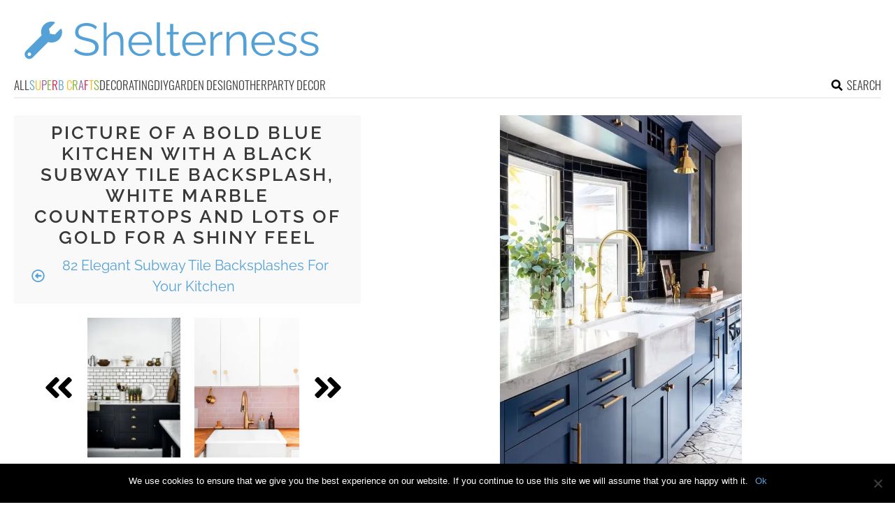

--- FILE ---
content_type: text/html; charset=UTF-8
request_url: https://www.shelterness.com/subway-tile-kitchen-backsplashes/pictures/77527/
body_size: 11838
content:
<!DOCTYPE html>
<html lang="en-US">
<head>
<meta charset="UTF-8">
<meta name="viewport" content="width=device-width, initial-scale=1">

			<link rel='dns-prefetch' href='https://i.shelterness.com' />
			<script async src="https://pagead2.googlesyndication.com/pagead/js/adsbygoogle.js?client=ca-pub-7958472158675518" crossorigin="anonymous"></script>
			

<title>Picture of a bold blue kitchen with a black subway tile backsplash, white marble countertops and lots of gold for a shiny feel</title>
<link rel="preload" as="font" href="https://www.shelterness.com/wp-content/themes/space/fonts/raleway-v19-latin-300.woff2" crossorigin>
<link rel="preload" as="font" href="https://www.shelterness.com/wp-content/themes/space/fonts/raleway-v19-latin-regular.woff2" crossorigin>
<link rel="preload" as="font" href="https://www.shelterness.com/wp-content/themes/space/fonts/oswald-v36-latin-300.woff2" crossorigin>
<link rel="preload" as="font" href="https://www.shelterness.com/wp-content/themes/space/lib/font-awesome/fonts/fontawesome-webfont.woff2?v=4.7.0" crossorigin><link rel="preload" data-rocket-preload as="image" href="https://i.shelterness.com/2020/08/a-bold-blue-kitchen-with-a-black-subway-tile-backsplash-white-marble-countertops-and-lots-of-gold-for-a-shiny-feel.jpg" imagesrcset="https://i.shelterness.com/2020/08/a-bold-blue-kitchen-with-a-black-subway-tile-backsplash-white-marble-countertops-and-lots-of-gold-for-a-shiny-feel.jpg 563w, https://i.shelterness.com/2020/08/a-bold-blue-kitchen-with-a-black-subway-tile-backsplash-white-marble-countertops-and-lots-of-gold-for-a-shiny-feel-300x437.jpg 300w" imagesizes="(max-width: 563px) 100vw, 563px" fetchpriority="high">
<link rel="profile" href="https://gmpg.org/xfn/11">
<link rel="pingback" href="https://www.shelterness.com/xmlrpc.php">
	<link rel="apple-touch-icon" sizes="180x180" href="/apple-touch-icon.png">
	<link rel="icon" type="image/png" href="/favicon-32x32.png" sizes="32x32">
	<link rel="icon" type="image/png" href="/favicon-16x16.png" sizes="16x16">
	<link rel="manifest" href="/manifest.json">
	<link rel="mask-icon" href="/safari-pinned-tab.svg" color="#5bbad5">
<link rel="alternate" type="application/rss+xml" title="Shelterness RSS Feed" href="https://www.shelterness.com/feed/" />
	<link rel="preload" href="https://i.shelterness.com/2020/08/a-bold-blue-kitchen-with-a-black-subway-tile-backsplash-white-marble-countertops-and-lots-of-gold-for-a-shiny-feel.jpg" as="image">	
<link rel="preload" href="https://www.shelterness.com/wp-content/themes/space/fonts/raleway-v19-latin-300.woff2" as="font" type="font/woff2" crossorigin>
<link rel="preload" href="https://www.shelterness.com/wp-content/themes/space/fonts/raleway-v19-latin-regular.woff2" as="font" type="font/woff2" crossorigin>
<link rel="preload" href="https://www.shelterness.com/wp-content/themes/space/fonts/raleway-v19-latin-600.woff2" as="font" type="font/woff2" crossorigin>
<link rel="preload" href="https://www.shelterness.com/wp-content/themes/space/fonts/oswald-v36-latin-300.woff2" as="font" type="font/woff2" crossorigin>
<meta name='robots' content='noindex, follow' />
	<style>img:is([sizes="auto" i], [sizes^="auto," i]) { contain-intrinsic-size: 3000px 1500px }</style>
	
	<!-- This site is optimized with the Yoast SEO plugin v24.3 - https://yoast.com/wordpress/plugins/seo/ -->
	<meta property="og:locale" content="en_US" />
	<meta property="og:type" content="article" />
	<meta property="og:title" content="a bold blue kitchen with a black subway tile backsplash, white marble countertops and lots of gold for a shiny feel - Shelterness" />
	<meta property="og:url" content="https://www.shelterness.com/subway-tile-kitchen-backsplashes/pictures/77527/" />
	<meta property="og:site_name" content="Shelterness" />
	<meta property="article:modified_time" content="2024-02-06T23:44:38+00:00" />
	<meta property="og:image" content="https://www.shelterness.com/subway-tile-kitchen-backsplashes/pictures/77527" />
	<meta property="og:image:width" content="563" />
	<meta property="og:image:height" content="821" />
	<meta property="og:image:type" content="image/jpeg" />
	<meta name="twitter:card" content="summary_large_image" />
	<script type="application/ld+json" class="yoast-schema-graph">{"@context":"https://schema.org","@graph":[{"@type":"WebPage","@id":"https://www.shelterness.com/subway-tile-kitchen-backsplashes/pictures/77527/","url":"https://www.shelterness.com/subway-tile-kitchen-backsplashes/pictures/77527/","name":"a bold blue kitchen with a black subway tile backsplash, white marble countertops and lots of gold for a shiny feel - Shelterness","isPartOf":{"@id":"https://www.shelterness.com/#website"},"primaryImageOfPage":{"@id":"https://www.shelterness.com/subway-tile-kitchen-backsplashes/pictures/77527/#primaryimage"},"image":{"@id":"https://www.shelterness.com/subway-tile-kitchen-backsplashes/pictures/77527/#primaryimage"},"thumbnailUrl":"https://i.shelterness.com/2020/08/a-bold-blue-kitchen-with-a-black-subway-tile-backsplash-white-marble-countertops-and-lots-of-gold-for-a-shiny-feel.jpg","datePublished":"2020-08-09T20:28:19+00:00","dateModified":"2024-02-06T23:44:38+00:00","breadcrumb":{"@id":"https://www.shelterness.com/subway-tile-kitchen-backsplashes/pictures/77527/#breadcrumb"},"inLanguage":"en-US","potentialAction":[{"@type":"ReadAction","target":["https://www.shelterness.com/subway-tile-kitchen-backsplashes/pictures/77527/"]}]},{"@type":"ImageObject","inLanguage":"en-US","@id":"https://www.shelterness.com/subway-tile-kitchen-backsplashes/pictures/77527/#primaryimage","url":"https://i.shelterness.com/2020/08/a-bold-blue-kitchen-with-a-black-subway-tile-backsplash-white-marble-countertops-and-lots-of-gold-for-a-shiny-feel.jpg","contentUrl":"https://i.shelterness.com/2020/08/a-bold-blue-kitchen-with-a-black-subway-tile-backsplash-white-marble-countertops-and-lots-of-gold-for-a-shiny-feel.jpg","width":563,"height":821},{"@type":"BreadcrumbList","@id":"https://www.shelterness.com/subway-tile-kitchen-backsplashes/pictures/77527/#breadcrumb","itemListElement":[{"@type":"ListItem","position":1,"name":"Home","item":"https://www.shelterness.com/"},{"@type":"ListItem","position":2,"name":"82 Elegant Subway Tile Backsplashes For Your Kitchen","item":"https://www.shelterness.com/subway-tile-kitchen-backsplashes/"},{"@type":"ListItem","position":3,"name":"a bold blue kitchen with a black subway tile backsplash, white marble countertops and lots of gold for a shiny feel"}]},{"@type":"WebSite","@id":"https://www.shelterness.com/#website","url":"https://www.shelterness.com/","name":"Shelterness","description":"Cool interior design ideas, easy DIY projects, gardening tips and tricks.","potentialAction":[{"@type":"SearchAction","target":{"@type":"EntryPoint","urlTemplate":"https://www.shelterness.com/?s={search_term_string}"},"query-input":{"@type":"PropertyValueSpecification","valueRequired":true,"valueName":"search_term_string"}}],"inLanguage":"en-US"}]}</script>
	<!-- / Yoast SEO plugin. -->


<link rel='prev' href='https://www.shelterness.com/subway-tile-kitchen-backsplashes/pictures/77526/'><link rel='next' href='https://www.shelterness.com/subway-tile-kitchen-backsplashes/pictures/77529/'><link rel='dns-prefetch' href='//www.shelterness.com' />
<link rel='dns-prefetch' href='//ajax.googleapis.com' />

<link rel='stylesheet' id='cookie-notice-front-css' href='https://www.shelterness.com/wp-content/plugins/cookie-notice/css/front.min.css?ver=2.5.5' type='text/css' media='all' />
<link rel='stylesheet' id='toplytics-css' href='https://www.shelterness.com/wp-content/plugins/toplytics/components/../resources/frontend/css/toplytics-public.css?ver=4.1' type='text/css' media='all' />
<link data-minify="1" rel='stylesheet' id='orgseries-default-css-css' href='https://www.shelterness.com/wp-content/cache/min/1/wp-content/plugins/organize-series/orgSeries.css?ver=1769143525' type='text/css' media='all' />
<link data-minify="1" rel='stylesheet' id='style-css' href='https://www.shelterness.com/wp-content/cache/min/1/wp-content/themes/space/style.css?ver=1769143525' type='text/css' media='all' />
<link data-minify="1" rel='stylesheet' id='prefix-font-awesome-css' href='https://www.shelterness.com/wp-content/cache/min/1/wp-content/themes/space/lib/font-awesome/css/font-awesome.min.css?ver=1769143525' type='text/css' media='all' />
<script type="text/javascript" id="cookie-notice-front-js-before">
/* <![CDATA[ */
var cnArgs = {"ajaxUrl":"https:\/\/www.shelterness.com\/wp-admin\/admin-ajax.php","nonce":"18f17be100","hideEffect":"fade","position":"bottom","onScroll":false,"onScrollOffset":100,"onClick":false,"cookieName":"cookie_notice_accepted","cookieTime":2592000,"cookieTimeRejected":2592000,"globalCookie":false,"redirection":false,"cache":true,"revokeCookies":false,"revokeCookiesOpt":"automatic"};
/* ]]> */
</script>
<script type="text/javascript" src="https://www.shelterness.com/wp-content/plugins/cookie-notice/js/front.min.js?ver=2.5.5" id="cookie-notice-front-js" data-rocket-defer defer></script>
<script data-minify="1" type="text/javascript" src="https://www.shelterness.com/wp-content/cache/min/1/wp-content/themes/space/js/scrollIt.js?ver=1769143525" id="scrollIt-js" data-rocket-defer defer></script>
<script type="text/javascript" src="https://www.shelterness.com/wp-content/themes/space/js/media-titles-scripts.js?ver=3b2a4d385a5abc075bec37ba19ce3d1b" id="media-titles-scripts-js" data-rocket-defer defer></script>
<link rel="https://api.w.org/" href="https://www.shelterness.com/wp-json/" /><link rel="alternate" title="JSON" type="application/json" href="https://www.shelterness.com/wp-json/wp/v2/media/77527" /><link rel='shortlink' href='https://www.shelterness.com/?p=77527' />
<link rel="alternate" title="oEmbed (JSON)" type="application/json+oembed" href="https://www.shelterness.com/wp-json/oembed/1.0/embed?url=https%3A%2F%2Fwww.shelterness.com%2Fsubway-tile-kitchen-backsplashes%2Fpictures%2F77527%2F" />
<link rel="alternate" title="oEmbed (XML)" type="text/xml+oembed" href="https://www.shelterness.com/wp-json/oembed/1.0/embed?url=https%3A%2F%2Fwww.shelterness.com%2Fsubway-tile-kitchen-backsplashes%2Fpictures%2F77527%2F&#038;format=xml" />
<noscript><style>.lazyload[data-src]{display:none !important;}</style></noscript><style>.lazyload{background-image:none !important;}.lazyload:before{background-image:none !important;}</style><noscript><style id="rocket-lazyload-nojs-css">.rll-youtube-player, [data-lazy-src]{display:none !important;}</style></noscript></head>


<body class="attachment attachment-template-default single single-attachment postid-77527 attachmentid-77527 attachment-jpeg blog-shelterness cookies-not-set desktop chrome">
	
<svg width="0" height="0" class="hidden">
	<symbol xmlns="http://www.w3.org/2000/svg" viewBox="0 0 448 512" id="angle-double-left">
    	<path d="M223.7 239l136-136c9.4-9.4 24.6-9.4 33.9 0l22.6 22.6c9.4 9.4 9.4 24.6 0 33.9L319.9 256l96.4 96.4c9.4 9.4 9.4 24.6 0 33.9L393.7 409c-9.4 9.4-24.6 9.4-33.9 0l-136-136c-9.5-9.4-9.5-24.6-.1-34zm-192 34l136 136c9.4 9.4 24.6 9.4 33.9 0l22.6-22.6c9.4-9.4 9.4-24.6 0-33.9L127.9 256l96.4-96.4c9.4-9.4 9.4-24.6 0-33.9L201.7 103c-9.4-9.4-24.6-9.4-33.9 0l-136 136c-9.5 9.4-9.5 24.6-.1 34z"></path>
	</symbol>
	<symbol xmlns="http://www.w3.org/2000/svg" viewBox="0 0 448 512" id="angle-double-right">
    	<path d="M224.3 273l-136 136c-9.4 9.4-24.6 9.4-33.9 0l-22.6-22.6c-9.4-9.4-9.4-24.6 0-33.9l96.4-96.4-96.4-96.4c-9.4-9.4-9.4-24.6 0-33.9L54.3 103c9.4-9.4 24.6-9.4 33.9 0l136 136c9.5 9.4 9.5 24.6.1 34zm192-34l-136-136c-9.4-9.4-24.6-9.4-33.9 0l-22.6 22.6c-9.4 9.4-9.4 24.6 0 33.9l96.4 96.4-96.4 96.4c-9.4 9.4-9.4 24.6 0 33.9l22.6 22.6c9.4 9.4 24.6 9.4 33.9 0l136-136c9.4-9.2 9.4-24.4 0-33.8z"></path>
	</symbol>
  <symbol xmlns="http://www.w3.org/2000/svg" viewBox="0 0 512 512" id="arrow-alt-circle-left">
    <path d="M8 256c0 137 111 248 248 248s248-111 248-248S393 8 256 8 8 119 8 256zm448 0c0 110.5-89.5 200-200 200S56 366.5 56 256 145.5 56 256 56s200 89.5 200 200zm-72-20v40c0 6.6-5.4 12-12 12H256v67c0 10.7-12.9 16-20.5 8.5l-99-99c-4.7-4.7-4.7-12.3 0-17l99-99c7.6-7.6 20.5-2.2 20.5 8.5v67h116c6.6 0 12 5.4 12 12z"></path>
  </symbol>
  <symbol xmlns="http://www.w3.org/2000/svg" viewBox="0 0 448 512" id="bars">
    <path d="M16 132h416c8.837 0 16-7.163 16-16V76c0-8.837-7.163-16-16-16H16C7.163 60 0 67.163 0 76v40c0 8.837 7.163 16 16 16zm0 160h416c8.837 0 16-7.163 16-16v-40c0-8.837-7.163-16-16-16H16c-8.837 0-16 7.163-16 16v40c0 8.837 7.163 16 16 16zm0 160h416c8.837 0 16-7.163 16-16v-40c0-8.837-7.163-16-16-16H16c-8.837 0-16 7.163-16 16v40c0 8.837 7.163 16 16 16z"></path>
  </symbol>
  <symbol xmlns="http://www.w3.org/2000/svg" viewBox="0 0 320 512" id="bolt">
    <path d="M296 160H180.6l42.6-129.8C227.2 15 215.7 0 200 0H56C44 0 33.8 8.9 32.2 20.8l-32 240C-1.7 275.2 9.5 288 24 288h118.7L96.6 482.5c-3.6 15.2 8 29.5 23.3 29.5 8.4 0 16.4-4.4 20.8-12l176-304c9.3-15.9-2.2-36-20.7-36z"></path>
  </symbol>
  <symbol xmlns="http://www.w3.org/2000/svg" viewBox="0 0 448 512" id="envelope-square">
    <path d="M400 32H48C21.49 32 0 53.49 0 80v352c0 26.51 21.49 48 48 48h352c26.51 0 48-21.49 48-48V80c0-26.51-21.49-48-48-48zM178.117 262.104C87.429 196.287 88.353 196.121 64 177.167V152c0-13.255 10.745-24 24-24h272c13.255 0 24 10.745 24 24v25.167c-24.371 18.969-23.434 19.124-114.117 84.938-10.5 7.655-31.392 26.12-45.883 25.894-14.503.218-35.367-18.227-45.883-25.895zM384 217.775V360c0 13.255-10.745 24-24 24H88c-13.255 0-24-10.745-24-24V217.775c13.958 10.794 33.329 25.236 95.303 70.214 14.162 10.341 37.975 32.145 64.694 32.01 26.887.134 51.037-22.041 64.72-32.025 61.958-44.965 81.325-59.406 95.283-70.199z"></path>
  </symbol>
  <symbol xmlns="http://www.w3.org/2000/svg" viewBox="0 0 352 512" id="times">
    <path d="M242.72 256l100.07-100.07c12.28-12.28 12.28-32.19 0-44.48l-22.24-22.24c-12.28-12.28-32.19-12.28-44.48 0L176 189.28 75.93 89.21c-12.28-12.28-32.19-12.28-44.48 0L9.21 111.45c-12.28 12.28-12.28 32.19 0 44.48L109.28 256 9.21 356.07c-12.28 12.28-12.28 32.19 0 44.48l22.24 22.24c12.28 12.28 32.2 12.28 44.48 0L176 322.72l100.07 100.07c12.28 12.28 32.2 12.28 44.48 0l22.24-22.24c12.28-12.28 12.28-32.19 0-44.48L242.72 256z"></path>
  </symbol>
  <symbol xmlns="http://www.w3.org/2000/svg" viewBox="0 0 448 512" id="facebook-square">
    <path d="M400 32H48A48 48 0 000 80v352a48 48 0 0048 48h137.25V327.69h-63V256h63v-54.64c0-62.15 37-96.48 93.67-96.48 27.14 0 55.52 4.84 55.52 4.84v61h-31.27c-30.81 0-40.42 19.12-40.42 38.73V256h68.78l-11 71.69h-57.78V480H400a48 48 0 0048-48V80a48 48 0 00-48-48z"></path>
  </symbol>
  <symbol xmlns="http://www.w3.org/2000/svg" viewBox="0 0 448 512" id="youtube-square">
 	<path d="M400 32H48A48 48 0 000 80v352a48 48 0 0048 48h352a48 48 0 0048-48V80a48 48 0 00-48-48z"/>
  	<path fill="#FFFFFF" d="M180 160l120 96-120 96V160z"/>
  </symbol>
  <symbol xmlns="http://www.w3.org/2000/svg" viewBox="0 0 448 512" id="rss-square">
    <path d="M400 32H48C21.49 32 0 53.49 0 80v352c0 26.51 21.49 48 48 48h352c26.51 0 48-21.49 48-48V80c0-26.51-21.49-48-48-48zM112 416c-26.51 0-48-21.49-48-48s21.49-48 48-48 48 21.49 48 48-21.49 48-48 48zm157.533 0h-34.335c-6.011 0-11.051-4.636-11.442-10.634-5.214-80.05-69.243-143.92-149.123-149.123-5.997-.39-10.633-5.431-10.633-11.441v-34.335c0-6.535 5.468-11.777 11.994-11.425 110.546 5.974 198.997 94.536 204.964 204.964.352 6.526-4.89 11.994-11.425 11.994zm103.027 0h-34.334c-6.161 0-11.175-4.882-11.427-11.038-5.598-136.535-115.204-246.161-251.76-251.76C68.882 152.949 64 147.935 64 141.774V107.44c0-6.454 5.338-11.664 11.787-11.432 167.83 6.025 302.21 141.191 308.205 308.205.232 6.449-4.978 11.787-11.432 11.787z"></path>
  </symbol>
  <symbol xmlns="http://www.w3.org/2000/svg" viewBox="0 0 448 512" id="pinterest-square">
    <path d="M448 80v352c0 26.5-21.5 48-48 48H154.4c9.8-16.4 22.4-40 27.4-59.3 3-11.5 15.3-58.4 15.3-58.4 8 15.3 31.4 28.2 56.3 28.2 74.1 0 127.4-68.1 127.4-152.7 0-81.1-66.2-141.8-151.4-141.8-106 0-162.2 71.1-162.2 148.6 0 36 19.2 80.8 49.8 95.1 4.7 2.2 7.1 1.2 8.2-3.3.8-3.4 5-20.1 6.8-27.8.6-2.5.3-4.6-1.7-7-10.1-12.3-18.3-34.9-18.3-56 0-54.2 41-106.6 110.9-106.6 60.3 0 102.6 41.1 102.6 99.9 0 66.4-33.5 112.4-77.2 112.4-24.1 0-42.1-19.9-36.4-44.4 6.9-29.2 20.3-60.7 20.3-81.8 0-53-75.5-45.7-75.5 25 0 21.7 7.3 36.5 7.3 36.5-31.4 132.8-36.1 134.5-29.6 192.6l2.2.8H48c-26.5 0-48-21.5-48-48V80c0-26.5 21.5-48 48-48h352c26.5 0 48 21.5 48 48z"></path>
  </symbol>
  <symbol xmlns="http://www.w3.org/2000/svg" viewBox="0 0 512 512" id="search">
    <path d="M505 442.7L405.3 343c-4.5-4.5-10.6-7-17-7H372c27.6-35.3 44-79.7 44-128C416 93.1 322.9 0 208 0S0 93.1 0 208s93.1 208 208 208c48.3 0 92.7-16.4 128-44v16.3c0 6.4 2.5 12.5 7 17l99.7 99.7c9.4 9.4 24.6 9.4 33.9 0l28.3-28.3c9.4-9.4 9.4-24.6.1-34zM208 336c-70.7 0-128-57.2-128-128 0-70.7 57.2-128 128-128 70.7 0 128 57.2 128 128 0 70.7-57.2 128-128 128z"></path>
  </symbol>
  <symbol xmlns="http://www.w3.org/2000/svg" viewBox="0 0 640 512" id="users">
    <path d="M96 224c35.3 0 64-28.7 64-64s-28.7-64-64-64-64 28.7-64 64 28.7 64 64 64zm448 0c35.3 0 64-28.7 64-64s-28.7-64-64-64-64 28.7-64 64 28.7 64 64 64zm32 32h-64c-17.6 0-33.5 7.1-45.1 18.6 40.3 22.1 68.9 62 75.1 109.4h66c17.7 0 32-14.3 32-32v-32c0-35.3-28.7-64-64-64zm-256 0c61.9 0 112-50.1 112-112S381.9 32 320 32 208 82.1 208 144s50.1 112 112 112zm76.8 32h-8.3c-20.8 10-43.9 16-68.5 16s-47.6-6-68.5-16h-8.3C179.6 288 128 339.6 128 403.2V432c0 26.5 21.5 48 48 48h288c26.5 0 48-21.5 48-48v-28.8c0-63.6-51.6-115.2-115.2-115.2zm-223.7-13.4C161.5 263.1 145.6 256 128 256H64c-35.3 0-64 28.7-64 64v32c0 17.7 14.3 32 32 32h65.9c6.3-47.4 34.9-87.3 75.2-109.4z"></path>
  </symbol>
  <symbol xmlns="http://www.w3.org/2000/svg" viewBox="0 0 320 512" id="angle-double-down">
    <path d="M143 256.3L7 120.3c-9.4-9.4-9.4-24.6 0-33.9l22.6-22.6c9.4-9.4 24.6-9.4 33.9 0l96.4 96.4 96.4-96.4c9.4-9.4 24.6-9.4 33.9 0L313 86.3c9.4 9.4 9.4 24.6 0 33.9l-136 136c-9.4 9.5-24.6 9.5-34 .1zm34 192l136-136c9.4-9.4 9.4-24.6 0-33.9l-22.6-22.6c-9.4-9.4-24.6-9.4-33.9 0L160 352.1l-96.4-96.4c-9.4-9.4-24.6-9.4-33.9 0L7 278.3c-9.4 9.4-9.4 24.6 0 33.9l136 136c9.4 9.5 24.6 9.5 34 .1z"></path>
  </symbol>
  <symbol xmlns="http://www.w3.org/2000/svg" viewBox="0 0 320 512" id="angle-double-up">
    <path d="M177 255.7l136 136c9.4 9.4 9.4 24.6 0 33.9l-22.6 22.6c-9.4 9.4-24.6 9.4-33.9 0L160 351.9l-96.4 96.4c-9.4 9.4-24.6 9.4-33.9 0L7 425.7c-9.4-9.4-9.4-24.6 0-33.9l136-136c9.4-9.5 24.6-9.5 34-.1zm-34-192L7 199.7c-9.4 9.4-9.4 24.6 0 33.9l22.6 22.6c9.4 9.4 24.6 9.4 33.9 0l96.4-96.4 96.4 96.4c9.4 9.4 24.6 9.4 33.9 0l22.6-22.6c9.4-9.4 9.4-24.6 0-33.9l-136-136c-9.2-9.4-24.4-9.4-33.8 0z"></path>
  </symbol>
  <symbol xmlns="http://www.w3.org/2000/svg" viewBox="0 0 256 512" id="angle-left">
    <path d="M31.7 239l136-136c9.4-9.4 24.6-9.4 33.9 0l22.6 22.6c9.4 9.4 9.4 24.6 0 33.9L127.9 256l96.4 96.4c9.4 9.4 9.4 24.6 0 33.9L201.7 409c-9.4 9.4-24.6 9.4-33.9 0l-136-136c-9.5-9.4-9.5-24.6-.1-34z"></path>
  </symbol>
  <symbol xmlns="http://www.w3.org/2000/svg" viewBox="0 0 256 512" id="angle-right">
    <path d="M224.3 273l-136 136c-9.4 9.4-24.6 9.4-33.9 0l-22.6-22.6c-9.4-9.4-9.4-24.6 0-33.9l96.4-96.4-96.4-96.4c-9.4-9.4-9.4-24.6 0-33.9L54.3 103c9.4-9.4 24.6-9.4 33.9 0l136 136c9.5 9.4 9.5 24.6.1 34z"></path>
  </symbol>
</svg>

	<svg xmlns="http://www.w3.org/2000/svg" style="display:none">
		<symbol id="logo" viewBox="0 0 488 81.1">
			<g>
				<path fill="#54A1D7" d="M118.3,20.9c-0.8-0.9-1.6-1.6-2.6-2.3c-1-0.7-2.1-1.3-3.4-1.8c-1.3-0.5-2.6-0.9-4-1.2
					c-1.4-0.3-2.9-0.5-4.6-0.5c-4.7,0-8.1,0.9-10.3,2.7s-3.3,4.2-3.3,7.3c0,2.1,0.5,3.8,1.5,5c1,1.2,2.6,2.2,4.9,2.9
					c2.2,0.8,5,1.5,8.4,2.3c3.8,0.8,7.1,1.8,9.9,2.9c2.8,1.1,4.9,2.6,6.4,4.5c1.5,1.9,2.3,4.4,2.3,7.6c0,2.5-0.5,4.6-1.4,6.4
					c-1,1.8-2.3,3.3-4,4.5c-1.7,1.2-3.7,2.1-6.1,2.7c-2.4,0.6-4.9,0.9-7.8,0.9c-2.8,0-5.4-0.3-7.9-0.9c-2.5-0.6-4.9-1.4-7.2-2.6
					c-2.3-1.1-4.4-2.6-6.3-4.3l2.6-4.3c1,1,2.1,1.9,3.4,2.8c1.3,0.9,2.8,1.7,4.4,2.4c1.6,0.7,3.4,1.2,5.3,1.6c1.9,0.4,3.8,0.6,5.8,0.6
					c4.3,0,7.6-0.8,10-2.3c2.4-1.6,3.6-3.9,3.6-6.9c0-2.2-0.6-4-1.8-5.3c-1.2-1.3-3-2.4-5.4-3.3c-2.4-0.9-5.4-1.7-8.9-2.5
					c-3.7-0.9-6.9-1.8-9.4-2.9c-2.6-1.1-4.5-2.4-5.8-4.2s-1.9-4-1.9-6.9c0-3.3,0.8-6.1,2.4-8.4c1.6-2.3,3.9-4,6.7-5.2
					c2.9-1.2,6.1-1.8,9.9-1.8c2.4,0,4.6,0.2,6.6,0.7c2,0.5,3.9,1.2,5.6,2.1s3.3,2,4.9,3.4L118.3,20.9z"/>
				<path fill="#54A1D7" d="M164.7,64.4h-5.1V42.6c0-4.4-0.8-7.7-2.3-9.9c-1.6-2.2-3.8-3.3-6.7-3.3c-1.9,0-3.8,0.5-5.7,1.5
					c-1.9,1-3.5,2.3-5,4s-2.4,3.6-3,5.7v23.9h-5.1v-55h5.1v24.8c1.6-2.9,3.7-5.2,6.5-6.9c2.8-1.7,5.8-2.6,8.9-2.6
					c2.3,0,4.2,0.4,5.8,1.2c1.6,0.8,2.9,2,3.8,3.5s1.7,3.3,2.1,5.3c0.5,2,0.7,4.3,0.7,6.8V64.4z"/>
				<path fill="#54A1D7" d="M192.5,65.1c-2.8,0-5.4-0.5-7.8-1.6s-4.5-2.5-6.2-4.4c-1.8-1.9-3.1-4-4.1-6.5s-1.5-5.1-1.5-7.9
					c0-3.6,0.8-7,2.5-10c1.7-3,4-5.5,7-7.3c3-1.8,6.3-2.7,10.1-2.7c3.9,0,7.2,0.9,10.1,2.8c2.9,1.8,5.2,4.3,6.8,7.3
					c1.7,3,2.5,6.3,2.5,9.9c0,0.4,0,0.8,0,1.2s0,0.7-0.1,0.9h-33.6c0.3,2.8,1,5.3,2.4,7.5c1.3,2.2,3.1,3.9,5.2,5.2
					c2.1,1.3,4.5,1.9,7,1.9c2.6,0,5-0.7,7.3-2c2.3-1.3,3.9-3,4.8-5.1l4.4,1.2c-0.8,1.9-2,3.5-3.7,5c-1.7,1.5-3.6,2.7-5.8,3.5
					C197.5,64.7,195.1,65.1,192.5,65.1z M178.1,43h29c-0.2-2.8-1-5.3-2.3-7.4c-1.3-2.1-3.1-3.8-5.2-5c-2.1-1.2-4.5-1.8-7-1.8
					c-2.6,0-4.9,0.6-7,1.8s-3.8,2.9-5.2,5.1C179,37.7,178.3,40.2,178.1,43z"/>
				<path fill="#54A1D7" d="M220,9.4h5.1v46.3c0,2,0.4,3.3,1.1,3.9c0.7,0.6,1.6,0.9,2.6,0.9c0.9,0,1.8-0.1,2.7-0.3
					c0.9-0.2,1.7-0.4,2.3-0.6l0.9,4.1c-1,0.4-2.1,0.7-3.5,1c-1.4,0.3-2.6,0.4-3.6,0.4c-2.3,0-4.2-0.7-5.5-2c-1.4-1.4-2.1-3.2-2.1-5.6
					V9.4z"/>
				<path fill="#54A1D7" d="M259.1,62.8c-0.4,0.2-1,0.4-1.9,0.8c-0.9,0.4-1.9,0.8-3.1,1.1c-1.2,0.3-2.5,0.5-3.9,0.5
					c-1.5,0-2.8-0.3-4.1-0.8c-1.3-0.6-2.3-1.4-3-2.5s-1.1-2.5-1.1-4.2V29.4h-5.4v-4.1h5.4V12h5.1v13.2h9v4.1h-9v26.8
					c0.1,1.4,0.6,2.5,1.5,3.2c0.9,0.7,2,1.1,3.2,1.1c1.4,0,2.7-0.2,3.8-0.7c1.2-0.5,1.9-0.8,2.1-1L259.1,62.8z"/>
				<path fill="#54A1D7" d="M281.7,65.1c-2.8,0-5.4-0.5-7.8-1.6s-4.5-2.5-6.2-4.4c-1.8-1.9-3.1-4-4.1-6.5s-1.5-5.1-1.5-7.9
					c0-3.6,0.8-7,2.5-10c1.7-3,4-5.5,7-7.3c3-1.8,6.3-2.7,10.1-2.7c3.9,0,7.2,0.9,10.1,2.8c2.9,1.8,5.2,4.3,6.8,7.3
					c1.7,3,2.5,6.3,2.5,9.9c0,0.4,0,0.8,0,1.2s0,0.7-0.1,0.9h-33.6c0.3,2.8,1,5.3,2.4,7.5c1.3,2.2,3.1,3.9,5.2,5.2
					c2.1,1.3,4.5,1.9,7,1.9c2.6,0,5-0.7,7.3-2c2.3-1.3,3.9-3,4.8-5.1l4.4,1.2c-0.8,1.9-2,3.5-3.7,5c-1.7,1.5-3.6,2.7-5.8,3.5
					C286.7,64.7,284.3,65.1,281.7,65.1z M267.3,43h29c-0.2-2.8-1-5.3-2.3-7.4c-1.3-2.1-3.1-3.8-5.2-5c-2.1-1.2-4.5-1.8-7-1.8
					c-2.6,0-4.9,0.6-7,1.8s-3.8,2.9-5.2,5.1C268.3,37.7,267.5,40.2,267.3,43z"/>
				<path fill="#54A1D7" d="M328.6,29.7c-3.4,0.1-6.4,1.1-9,2.9c-2.6,1.8-4.4,4.3-5.5,7.5v24.4H309V25.3h4.8v9.3
					c1.4-2.8,3.1-5,5.4-6.7c2.2-1.7,4.6-2.7,7.1-2.9c0.5,0,0.9-0.1,1.3-0.1s0.7,0,0.9,0.1V29.7z"/>
				<path fill="#54A1D7" d="M368.4,64.4h-5.1V42.6c0-4.6-0.7-7.9-2-10.1s-3.5-3.2-6.4-3.2c-2,0-4,0.5-5.9,1.5c-2,1-3.7,2.3-5.2,4
					c-1.5,1.7-2.5,3.6-3.2,5.7v23.9h-5.1V25.3h4.7v8.9c1.1-1.9,2.4-3.6,4.1-5c1.7-1.4,3.6-2.5,5.8-3.3c2.2-0.8,4.4-1.2,6.7-1.2
					c2.2,0,4,0.4,5.5,1.2c1.5,0.8,2.7,1.9,3.6,3.4s1.6,3.2,2,5.3c0.4,2.1,0.6,4.4,0.6,6.9V64.4z"/>
				<path fill="#54A1D7" d="M396.2,65.1c-2.8,0-5.4-0.5-7.8-1.6s-4.5-2.5-6.2-4.4c-1.8-1.9-3.1-4-4.1-6.5s-1.5-5.1-1.5-7.9
					c0-3.6,0.8-7,2.5-10c1.7-3,4-5.5,7-7.3c3-1.8,6.3-2.7,10.1-2.7c3.9,0,7.2,0.9,10.1,2.8c2.9,1.8,5.2,4.3,6.8,7.3
					c1.7,3,2.5,6.3,2.5,9.9c0,0.4,0,0.8,0,1.2s0,0.7-0.1,0.9h-33.6c0.3,2.8,1,5.3,2.4,7.5c1.3,2.2,3.1,3.9,5.2,5.2
					c2.1,1.3,4.5,1.9,7,1.9c2.6,0,5-0.7,7.3-2c2.3-1.3,3.9-3,4.8-5.1l4.4,1.2c-0.8,1.9-2,3.5-3.7,5s-3.6,2.7-5.8,3.5
					C401.2,64.7,398.8,65.1,396.2,65.1z M381.8,43h29c-0.2-2.8-1-5.3-2.3-7.4c-1.3-2.1-3.1-3.8-5.2-5c-2.1-1.2-4.5-1.8-7-1.8
					c-2.6,0-4.9,0.6-7,1.8s-3.8,2.9-5.2,5.1C382.7,37.7,382,40.2,381.8,43z"/>
				<path fill="#54A1D7" d="M436.4,65.1c-3.2,0-6.2-0.5-9-1.6c-2.8-1.1-5.1-2.7-7.2-4.8l2.1-3.6c2.2,2.1,4.4,3.6,6.7,4.5
					c2.2,0.9,4.6,1.4,7.1,1.4c3.1,0,5.5-0.6,7.5-1.8c1.9-1.2,2.9-3,2.9-5.3c0-1.5-0.5-2.7-1.4-3.6c-0.9-0.8-2.3-1.5-4-2
					c-1.7-0.5-3.8-1.1-6.2-1.7c-2.7-0.7-5-1.5-6.8-2.4c-1.8-0.8-3.2-1.9-4.1-3.1c-0.9-1.3-1.4-2.9-1.4-5c0-2.5,0.6-4.7,1.9-6.3
					c1.3-1.7,3-2.9,5.3-3.8c2.2-0.9,4.7-1.3,7.5-1.3c3,0,5.7,0.5,8,1.4c2.3,1,4.2,2.3,5.6,4l-2.5,3.5c-1.4-1.6-3.1-2.8-5-3.6
					c-1.9-0.8-4.1-1.2-6.4-1.2c-1.6,0-3.1,0.2-4.6,0.6c-1.5,0.4-2.6,1.1-3.6,2.1c-0.9,1-1.4,2.3-1.4,4c0,1.4,0.4,2.5,1.1,3.3
					c0.7,0.8,1.8,1.4,3.2,1.9c1.4,0.5,3.1,1.1,5.2,1.7c3,0.8,5.5,1.6,7.8,2.4c2.2,0.8,3.9,1.9,5.1,3.2c1.2,1.3,1.8,3.1,1.8,5.5
					c0,3.6-1.4,6.5-4.1,8.5C444.5,64.1,440.9,65.1,436.4,65.1z"/>
				<path fill="#54A1D7" d="M472.7,65.1c-3.2,0-6.2-0.5-9-1.6c-2.8-1.1-5.1-2.7-7.2-4.8l2.1-3.6c2.2,2.1,4.4,3.6,6.7,4.5
					c2.2,0.9,4.6,1.4,7.1,1.4c3.1,0,5.5-0.6,7.5-1.8c1.9-1.2,2.9-3,2.9-5.3c0-1.5-0.5-2.7-1.4-3.6c-0.9-0.8-2.3-1.5-4-2
					c-1.7-0.5-3.8-1.1-6.2-1.7c-2.7-0.7-5-1.5-6.8-2.4c-1.8-0.8-3.2-1.9-4.1-3.1c-0.9-1.3-1.4-2.9-1.4-5c0-2.5,0.6-4.7,1.9-6.3
					c1.3-1.7,3-2.9,5.3-3.8c2.2-0.9,4.7-1.3,7.5-1.3c3,0,5.7,0.5,8,1.4c2.3,1,4.2,2.3,5.6,4l-2.5,3.5c-1.4-1.6-3.1-2.8-5-3.6
					c-1.9-0.8-4.1-1.2-6.4-1.2c-1.6,0-3.1,0.2-4.6,0.6c-1.5,0.4-2.6,1.1-3.6,2.1c-0.9,1-1.4,2.3-1.4,4c0,1.4,0.4,2.5,1.1,3.3
					c0.7,0.8,1.8,1.4,3.2,1.9c1.4,0.5,3.1,1.1,5.2,1.7c3,0.8,5.5,1.6,7.8,2.4c2.2,0.8,3.9,1.9,5.1,3.2c1.2,1.3,1.8,3.1,1.8,5.5
					c0,3.6-1.4,6.5-4.1,8.5C480.9,64.1,477.2,65.1,472.7,65.1z"/>
			</g>
			<path fill="#54A1D7" d="M62.5,21.2c-0.3-1.1-1.6-1.5-2.4-0.7l-9,9l-8.2-1.4l-1.4-8.2l9-9c0.8-0.8,0.4-2.2-0.7-2.4
				C44,7,37.7,8.6,33.2,13.1c-4.8,4.8-6.1,11.8-4.1,17.8L3.3,56.7c-3,3-3,7.9,0,11s7.9,3,11,0L40,41.9c6.1,2,13,0.7,17.8-4.1
				C62.4,33.2,63.9,26.9,62.5,21.2z M8.8,65.1c-1.6,0-2.9-1.3-2.9-2.9c0-1.6,1.3-2.9,2.9-2.9s2.9,1.3,2.9,2.9
				C11.7,63.8,10.4,65.1,8.8,65.1z"/>
		</symbol>
	</svg>

<div id="page">	
	
	<header id="masthead" class="site-header" role="banner">
		<div class="site-header-inner">		
			<div class="site-header-moving">
				<a href="javascript:;" class="menu-toggle" aria-label="Toggle menu"><svg class="icon"><use xlink:href="#bars" class="bars"></use></svg></a>		
			
				<div class="site-branding">					
					<div class="site-title-svg"><a href="https://www.shelterness.com/" rel="home" title="Cool interior design ideas, easy DIY projects, gardening tips and tricks.">
						<svg class="site-logo"><use xmlns:xlink="http://www.w3.org/1999/xlink" xlink:href="#logo"></use></svg>
					</a></div>				
				</div>		
				
				<a href="javascript:;" class="mob-search" aria-label="Search the site"><svg class="icon"><use xlink:href="#search" class="search"></use></svg></a>
			</div>
			<div class="search-holder">
			<div class="close-btn">
				<a href="javascript:;"><svg class="icon"><use xlink:href="#times"></use></svg></a>
			</div>						
			<div class="search-form-holder">
				<form role="search" method="get" id="searchform" class="search-form" action="/">
					<input class="search-field" type="search" value="" placeholder="Type to search for ideas..." name="s" id="s" />
					<a class="search-submit-button" href="javascript:;"><svg class="icon"><use xlink:href="#search" class="search"></use></svg></a>
					<input type="submit" class="search-submit" value="Search"></input>
				</form>		
					<div class="search-info">BEGIN TYPING YOUR SEARCH ABOVE AND PRESS RETURN TO SEARCH. PRESS ESC TO CANCEL</div>
				</div>
			</div>	

					</div>
		<nav id="site-navigation" class="main-navigation" role="navigation">
			<ul>
				<li><a href="https://www.shelterness.com/">All</a></li>
				<li class="cat-item cat-item-5222"><a href="https://www.shelterness.com/category/other/superb-crafts/" title="Here are our best crafts for kids and adults."><span class="cblue">S</span><span class="cyellow">U</span><span class="cpurple">P</span><span class="cgreen">E</span><span class="cred">R</span><span class="cblue">B</span> <span class="cyellow">C</span><span class="cgreen">R</span><span class="cpurple">A</span><span class="cred">F</span><span class="cyellow">T</span><span class="cgreen">S</span></a></li>					<li class="cat-item cat-item-4"><a href="https://www.shelterness.com/category/decorating/">Decorating</a>
</li>
	<li class="cat-item cat-item-5"><a href="https://www.shelterness.com/category/diy/">DIY</a>
</li>
	<li class="cat-item cat-item-6280"><a href="https://www.shelterness.com/category/garden-designs/">Garden Design</a>
</li>
	<li class="cat-item cat-item-1"><a href="https://www.shelterness.com/category/other/">Other</a>
</li>
	<li class="cat-item cat-item-6308"><a href="https://www.shelterness.com/category/party-decor/">Party Decor</a>
</li>
				<li class="nav-search"><a href="javascript:;"><svg class="icon"><use xlink:href="#search"></use></svg> SEARCH</a></li>
			</ul>				
		
		</nav><!-- #site-navigation -->

	</header><!-- #masthead -->		

	<div class="below-header"></div>
	
	
	
		

	<div id="content" class="site-content site-content-gallery ">
	<div id="primary" class="content-area">
		<main id="main" class="site-main" role="main">

			<section class="gallery-picture">
				<div class="gallery-left">
					<div class="gallery-info">
					<header class="page-header">
							<h1 class="page-title">Picture of a bold blue kitchen with a black subway tile backsplash, white marble countertops and lots of gold for a shiny feel</h1>
														<div class="go-back-gallery"><a href="https://www.shelterness.com/subway-tile-kitchen-backsplashes/" title="Return to 82 Elegant Subway Tile Backsplashes For Your Kitchen" rel="gallery"><svg class="icon"><use xlink:href="#arrow-alt-circle-left"></use></svg>&nbsp;82 Elegant Subway Tile Backsplashes For Your Kitchen</a></div>
												</header><!-- .page-header -->

						
											</div>

					<div class="nav-below">
													<div class="nav-previous"><a href="https://www.shelterness.com/subway-tile-kitchen-backsplashes/pictures/77526/" class="nav-arrow"><svg class="icon"><use xlink:href="#angle-double-left"></use></svg></a><a title='a bold black kitchen with a white subway tile backsplash accented with black grout and touches of gold and brass' href='https://www.shelterness.com/subway-tile-kitchen-backsplashes/pictures/77526/'><img width="564" height="846" src="[data-uri]" class="attachment-small size-small lazyload" alt="a bold black kitchen with a white subway tile backsplash accented with black grout and touches of gold and brass" decoding="async" fetchpriority="high"   data-src="https://i.shelterness.com/2020/08/a-bold-black-kitchen-with-a-white-subway-tile-backsplash-accented-with-black-grout-and-touches-of-gold-and-brass.jpg" data-srcset="https://i.shelterness.com/2020/08/a-bold-black-kitchen-with-a-white-subway-tile-backsplash-accented-with-black-grout-and-touches-of-gold-and-brass.jpg 564w, https://i.shelterness.com/2020/08/a-bold-black-kitchen-with-a-white-subway-tile-backsplash-accented-with-black-grout-and-touches-of-gold-and-brass-300x450.jpg 300w" data-sizes="auto" data-eio-rwidth="564" data-eio-rheight="846" /><noscript><img width="564" height="846" src="https://i.shelterness.com/2020/08/a-bold-black-kitchen-with-a-white-subway-tile-backsplash-accented-with-black-grout-and-touches-of-gold-and-brass.jpg" class="attachment-small size-small" alt="a bold black kitchen with a white subway tile backsplash accented with black grout and touches of gold and brass" decoding="async" fetchpriority="high" srcset="https://i.shelterness.com/2020/08/a-bold-black-kitchen-with-a-white-subway-tile-backsplash-accented-with-black-grout-and-touches-of-gold-and-brass.jpg 564w, https://i.shelterness.com/2020/08/a-bold-black-kitchen-with-a-white-subway-tile-backsplash-accented-with-black-grout-and-touches-of-gold-and-brass-300x450.jpg 300w" sizes="(max-width: 564px) 100vw, 564px" data-eio="l" /></noscript></a></div>
																			<div class="nav-next"><a title='a chic neutral kitchen with a pink subway tile backsplash and touches of gold for a glam and cute look' href='https://www.shelterness.com/subway-tile-kitchen-backsplashes/pictures/77529/'><img width="564" height="752" src="[data-uri]" class="attachment-small size-small lazyload" alt="a chic neutral kitchen with a pink subway tile backsplash and touches of gold for a glam and cute look" decoding="async"   data-src="https://i.shelterness.com/2020/08/a-chic-neutral-kitchen-with-a-pink-subway-tile-backsplash-and-touches-of-gold-for-a-glam-and-cute-look.jpg" data-srcset="https://i.shelterness.com/2020/08/a-chic-neutral-kitchen-with-a-pink-subway-tile-backsplash-and-touches-of-gold-for-a-glam-and-cute-look.jpg 564w, https://i.shelterness.com/2020/08/a-chic-neutral-kitchen-with-a-pink-subway-tile-backsplash-and-touches-of-gold-for-a-glam-and-cute-look-300x400.jpg 300w" data-sizes="auto" data-eio-rwidth="564" data-eio-rheight="752" /><noscript><img width="564" height="752" src="https://i.shelterness.com/2020/08/a-chic-neutral-kitchen-with-a-pink-subway-tile-backsplash-and-touches-of-gold-for-a-glam-and-cute-look.jpg" class="attachment-small size-small" alt="a chic neutral kitchen with a pink subway tile backsplash and touches of gold for a glam and cute look" decoding="async" srcset="https://i.shelterness.com/2020/08/a-chic-neutral-kitchen-with-a-pink-subway-tile-backsplash-and-touches-of-gold-for-a-glam-and-cute-look.jpg 564w, https://i.shelterness.com/2020/08/a-chic-neutral-kitchen-with-a-pink-subway-tile-backsplash-and-touches-of-gold-for-a-glam-and-cute-look-300x400.jpg 300w" sizes="(max-width: 564px) 100vw, 564px" data-eio="l" /></noscript></a><a href="https://www.shelterness.com/subway-tile-kitchen-backsplashes/pictures/77529/" class="nav-arrow"><svg class="icon"><use xlink:href="#angle-double-right"></use></svg></a></div>
											</div>
				</div>
				<div class="gallery-right">												
						<p class="attachment">
							<img fetchpriority="high" width="563" height="821" src="https://i.shelterness.com/2020/08/a-bold-blue-kitchen-with-a-black-subway-tile-backsplash-white-marble-countertops-and-lots-of-gold-for-a-shiny-feel.jpg" class="attachment-original size-original" alt="A bold blue kitchen with a black subway tile backsplash, white marble countertops and lots of gold for a shiny feel" title="A bold blue kitchen with a black subway tile backsplash, white marble countertops and lots of gold for a shiny feel" srcset="https://i.shelterness.com/2020/08/a-bold-blue-kitchen-with-a-black-subway-tile-backsplash-white-marble-countertops-and-lots-of-gold-for-a-shiny-feel.jpg 563w, https://i.shelterness.com/2020/08/a-bold-blue-kitchen-with-a-black-subway-tile-backsplash-white-marble-countertops-and-lots-of-gold-for-a-shiny-feel-300x437.jpg 300w" sizes="(max-width: 563px) 100vw, 563px" />													</p>

		
						
																		
				</div>	
			</section>
			
						
									<h2 class="widgettitle">Recent Posts</h2>
					<ul class="recent-posts">
									
						<li>
															<a data-bg="https://i.shelterness.com/2016/09/07-silver-tray-with-a-fall-arrangement-300x389.jpg" href="https://www.shelterness.com/vintage-silver-decor-ideas/" title="27 Exquisite Vintage Silver Décor Ideas" class="popular-image-link rocket-lazyload" style=""></a>	
								<div class="top-link"><a href="https://www.shelterness.com/vintage-silver-decor-ideas/" title="27 Exquisite Vintage Silver Décor Ideas">27 Exquisite Vintage Silver Décor Ideas</a></div>
						</li>
									
						<li>
															<a data-bg="https://i.shelterness.com/2025/12/diy-recycled-christmas-garland-cover-300x450.jpg" href="https://www.shelterness.com/diy-giant-christmas-beads/" title="DIY Giant Christmas Beads From Old Ornaments and Scrap Fabric" class="popular-image-link rocket-lazyload" style=""></a>	
								<div class="top-link"><a href="https://www.shelterness.com/diy-giant-christmas-beads/" title="DIY Giant Christmas Beads From Old Ornaments and Scrap Fabric">DIY Giant Christmas Beads From Old Ornaments and Scrap Fabric</a></div>
						</li>
									
						<li>
															<a data-bg="https://i.shelterness.com/2024/12/orange-christmas-ornament-COVER-300x450.jpg" href="https://www.shelterness.com/diy-orange-christmas-ornaments/" title="DIY Natural Orange Christmas Ornaments" class="popular-image-link rocket-lazyload" style=""></a>	
								<div class="top-link"><a href="https://www.shelterness.com/diy-orange-christmas-ornaments/" title="DIY Natural Orange Christmas Ornaments">DIY Natural Orange Christmas Ornaments</a></div>
						</li>
									
						<li>
															<a data-bg="https://i.shelterness.com/2025/12/diy-christmas-bells-cover-300x450.jpg" href="https://www.shelterness.com/diy-christmas-bells/" title="DIY Christmas Bells From Old Garden Pots" class="popular-image-link rocket-lazyload" style=""></a>	
								<div class="top-link"><a href="https://www.shelterness.com/diy-christmas-bells/" title="DIY Christmas Bells From Old Garden Pots">DIY Christmas Bells From Old Garden Pots</a></div>
						</li>
									
						<li>
															<a data-bg="https://i.shelterness.com/2025/12/diy-christmas-truck-cover-300x450.jpg" href="https://www.shelterness.com/diy-christmas-truck/" title="DIY Christmas Truck From Random JUNK" class="popular-image-link rocket-lazyload" style=""></a>	
								<div class="top-link"><a href="https://www.shelterness.com/diy-christmas-truck/" title="DIY Christmas Truck From Random JUNK">DIY Christmas Truck From Random JUNK</a></div>
						</li>
									
						<li>
															<a data-bg="https://i.shelterness.com/2023/12/rustic-minimalist-wall-tree-300x373.jpg" href="https://www.shelterness.com/wall-christmas-trees/" title="79 Wall Christmas Trees To Save The Space" class="popular-image-link rocket-lazyload" style=""></a>	
								<div class="top-link"><a href="https://www.shelterness.com/wall-christmas-trees/" title="79 Wall Christmas Trees To Save The Space">79 Wall Christmas Trees To Save The Space</a></div>
						</li>
									
						<li>
															<a data-bg="https://i.shelterness.com/2025/11/diy-glowing-mushroom-cover-300x450.jpg" href="https://www.shelterness.com/diy-mushroom-holiday-lamp/" title="Easy DIY Mushroom Lamp Holiday Craft" class="popular-image-link rocket-lazyload" style=""></a>	
								<div class="top-link"><a href="https://www.shelterness.com/diy-mushroom-holiday-lamp/" title="Easy DIY Mushroom Lamp Holiday Craft">Easy DIY Mushroom Lamp Holiday Craft</a></div>
						</li>
									
						<li>
															<a data-bg="https://i.shelterness.com/2025/10/diy-mushrooms-bowl-cover-300x450.jpg" href="https://www.shelterness.com/diy-enchanted-forest-bowl/" title="DIY Enchanted Forest Bowl With Mushrooms" class="popular-image-link rocket-lazyload" style=""></a>	
								<div class="top-link"><a href="https://www.shelterness.com/diy-enchanted-forest-bowl/" title="DIY Enchanted Forest Bowl With Mushrooms">DIY Enchanted Forest Bowl With Mushrooms</a></div>
						</li>
									
						<li>
															<a data-bg="https://i.shelterness.com/2025/10/diy-Toffifee-mushrooms-cover-300x450.jpg" href="https://www.shelterness.com/diy-halloween-mushroom-garland/" title="DIY Modern Halloween Mushroom Garland" class="popular-image-link rocket-lazyload" style=""></a>	
								<div class="top-link"><a href="https://www.shelterness.com/diy-halloween-mushroom-garland/" title="DIY Modern Halloween Mushroom Garland">DIY Modern Halloween Mushroom Garland</a></div>
						</li>
									
						<li>
															<a data-bg="https://i.shelterness.com/2025/10/diy-halloween-dog-garland-cover-300x450.jpg" href="https://www.shelterness.com/diy-dog-halloween-garland/" title="DIY Halloween Garland With Dog Paw Prints" class="popular-image-link rocket-lazyload" style=""></a>	
								<div class="top-link"><a href="https://www.shelterness.com/diy-dog-halloween-garland/" title="DIY Halloween Garland With Dog Paw Prints">DIY Halloween Garland With Dog Paw Prints</a></div>
						</li>
									
						<li>
															<a data-bg="https://i.shelterness.com/2024/10/diy-boho-halloween-wall-art-Cover-300x450.jpg" href="https://www.shelterness.com/diy-boho-halloween-wall-hanging/" title="DIY Boho Halloween Wall Hanging" class="popular-image-link rocket-lazyload" style=""></a>	
								<div class="top-link"><a href="https://www.shelterness.com/diy-boho-halloween-wall-hanging/" title="DIY Boho Halloween Wall Hanging">DIY Boho Halloween Wall Hanging</a></div>
						</li>
									
						<li>
															<a data-bg="https://i.shelterness.com/2011/10/severed-head-300x300.jpg" href="https://www.shelterness.com/halloween-silhouettes-window-decor/" title="45 Ideas To Decorate Windows With Silhouettes On Halloween" class="popular-image-link rocket-lazyload" style=""></a>	
								<div class="top-link"><a href="https://www.shelterness.com/halloween-silhouettes-window-decor/" title="45 Ideas To Decorate Windows With Silhouettes On Halloween">45 Ideas To Decorate Windows With Silhouettes On Halloween</a></div>
						</li>
										</ul>
							
		</main><!-- #main -->
	</div><!-- #primary -->

    <script data-minify="1" type="text/javascript" async defer data-pin-hover="true" src="https://www.shelterness.com/wp-content/cache/min/1/js/pinit.js?ver=1769143525"></script>


	</div><!-- #content -->
	
</div><!-- #page -->

<footer id="colophon" class="site-footer" role="contentinfo">
	<div class="site-info">
		© 2010 - 2026 Shelterness. All Rights Reserved
		<div class="menu-menu-1-container"><ul id="menu-menu-1" class="menu"><li id="menu-item-39498" class="menu-item menu-item-type-post_type menu-item-object-page menu-item-39498"><a href="https://www.shelterness.com/contact/">Contact Us</a></li>
<li id="menu-item-39501" class="menu-item menu-item-type-post_type menu-item-object-page menu-item-39501"><a href="https://www.shelterness.com/privacy-policy/">Privacy Policy</a></li>
</ul></div>		
			</div><!-- .site-info -->
</footer><!-- #colophon -->

				<script type='text/javascript'><!--
			var seriesdropdown = document.getElementById("orgseries_dropdown");
			if (seriesdropdown) {
			 function onSeriesChange() {
					if ( seriesdropdown.options[seriesdropdown.selectedIndex].value != ( 0 || -1 ) ) {
						location.href = "https://www.shelterness.com/series/"+seriesdropdown.options[seriesdropdown.selectedIndex].value;
					}
				}
				seriesdropdown.onchange = onSeriesChange;
			}
			--></script>
			<script type="text/javascript" id="eio-lazy-load-js-before">
/* <![CDATA[ */
var eio_lazy_vars = {"exactdn_domain":"","skip_autoscale":0,"threshold":0,"use_dpr":1};
/* ]]> */
</script>
<script type="text/javascript" src="https://www.shelterness.com/wp-content/plugins/ewww-image-optimizer/includes/lazysizes.min.js?ver=800" id="eio-lazy-load-js" async="async" data-wp-strategy="async"></script>
<script data-minify="1" type="text/javascript" src="https://www.shelterness.com/wp-content/cache/min/1/ajax/libs/jquery/3.6.0/jquery.min.js?ver=1769143525" id="jquery-js"></script>
<script data-minify="1" type="text/javascript" src="https://www.shelterness.com/wp-content/cache/min/1/wp-content/themes/space/js/main.js?ver=1769143525" id="main-js" data-rocket-defer defer></script>

		<!-- Cookie Notice plugin v2.5.5 by Hu-manity.co https://hu-manity.co/ -->
		<div id="cookie-notice" role="dialog" class="cookie-notice-hidden cookie-revoke-hidden cn-position-bottom" aria-label="Cookie Notice" style="background-color: rgba(0,0,0,1);"><div class="cookie-notice-container" style="color: #fff"><span id="cn-notice-text" class="cn-text-container">We use cookies to ensure that we give you the best experience on our website. If you continue to use this site we will assume that you are happy with it.</span><span id="cn-notice-buttons" class="cn-buttons-container"><a href="#" id="cn-accept-cookie" data-cookie-set="accept" class="cn-set-cookie cn-button cn-button-custom button" aria-label="Ok">Ok</a></span><span id="cn-close-notice" data-cookie-set="accept" class="cn-close-icon" title="No"></span></div>
			
		</div>
		<!-- / Cookie Notice plugin --><script>window.lazyLoadOptions=[{elements_selector:"img[data-lazy-src],.rocket-lazyload",data_src:"lazy-src",data_srcset:"lazy-srcset",data_sizes:"lazy-sizes",class_loading:"lazyloading",class_loaded:"lazyloaded",threshold:300,callback_loaded:function(element){if(element.tagName==="IFRAME"&&element.dataset.rocketLazyload=="fitvidscompatible"){if(element.classList.contains("lazyloaded")){if(typeof window.jQuery!="undefined"){if(jQuery.fn.fitVids){jQuery(element).parent().fitVids()}}}}}},{elements_selector:".rocket-lazyload",data_src:"lazy-src",data_srcset:"lazy-srcset",data_sizes:"lazy-sizes",class_loading:"lazyloading",class_loaded:"lazyloaded",threshold:300,}];window.addEventListener('LazyLoad::Initialized',function(e){var lazyLoadInstance=e.detail.instance;if(window.MutationObserver){var observer=new MutationObserver(function(mutations){var image_count=0;var iframe_count=0;var rocketlazy_count=0;mutations.forEach(function(mutation){for(var i=0;i<mutation.addedNodes.length;i++){if(typeof mutation.addedNodes[i].getElementsByTagName!=='function'){continue}
if(typeof mutation.addedNodes[i].getElementsByClassName!=='function'){continue}
images=mutation.addedNodes[i].getElementsByTagName('img');is_image=mutation.addedNodes[i].tagName=="IMG";iframes=mutation.addedNodes[i].getElementsByTagName('iframe');is_iframe=mutation.addedNodes[i].tagName=="IFRAME";rocket_lazy=mutation.addedNodes[i].getElementsByClassName('rocket-lazyload');image_count+=images.length;iframe_count+=iframes.length;rocketlazy_count+=rocket_lazy.length;if(is_image){image_count+=1}
if(is_iframe){iframe_count+=1}}});if(image_count>0||iframe_count>0||rocketlazy_count>0){lazyLoadInstance.update()}});var b=document.getElementsByTagName("body")[0];var config={childList:!0,subtree:!0};observer.observe(b,config)}},!1)</script><script data-no-minify="1" async src="https://www.shelterness.com/wp-content/plugins/wp-rocket/assets/js/lazyload/17.8.3/lazyload.min.js"></script>
		<script async src="https://www.googletagmanager.com/gtag/js?id=UA-401564-36"></script>
		<script>
		  window.dataLayer = window.dataLayer || [];
		  function gtag(){dataLayer.push(arguments);}
		  gtag('js', new Date());
		
		  gtag('config', 'UA-401564-36');
		</script>
	
<script defer src="https://static.cloudflareinsights.com/beacon.min.js/vcd15cbe7772f49c399c6a5babf22c1241717689176015" integrity="sha512-ZpsOmlRQV6y907TI0dKBHq9Md29nnaEIPlkf84rnaERnq6zvWvPUqr2ft8M1aS28oN72PdrCzSjY4U6VaAw1EQ==" data-cf-beacon='{"version":"2024.11.0","token":"0fdea562b8934f0a8f82bc5cfa0aa5a7","r":1,"server_timing":{"name":{"cfCacheStatus":true,"cfEdge":true,"cfExtPri":true,"cfL4":true,"cfOrigin":true,"cfSpeedBrain":true},"location_startswith":null}}' crossorigin="anonymous"></script>
</body>
</html>

--- FILE ---
content_type: text/html; charset=utf-8
request_url: https://www.google.com/recaptcha/api2/aframe
body_size: 269
content:
<!DOCTYPE HTML><html><head><meta http-equiv="content-type" content="text/html; charset=UTF-8"></head><body><script nonce="wLCqwc9TZWVwE67FNLE3xw">/** Anti-fraud and anti-abuse applications only. See google.com/recaptcha */ try{var clients={'sodar':'https://pagead2.googlesyndication.com/pagead/sodar?'};window.addEventListener("message",function(a){try{if(a.source===window.parent){var b=JSON.parse(a.data);var c=clients[b['id']];if(c){var d=document.createElement('img');d.src=c+b['params']+'&rc='+(localStorage.getItem("rc::a")?sessionStorage.getItem("rc::b"):"");window.document.body.appendChild(d);sessionStorage.setItem("rc::e",parseInt(sessionStorage.getItem("rc::e")||0)+1);localStorage.setItem("rc::h",'1769634577539');}}}catch(b){}});window.parent.postMessage("_grecaptcha_ready", "*");}catch(b){}</script></body></html>

--- FILE ---
content_type: text/css
request_url: https://www.shelterness.com/wp-content/cache/min/1/wp-content/themes/space/style.css?ver=1769143525
body_size: 9201
content:
:root{--vspacing:1em;--text-color:#383838;--gray-background:#f9f9f9;--border-color:#eee;--gray-dark-color:#7f7f7f;--site-width:1280px}html,body,div,span,applet,object,iframe,h1,h2,h3,h4,h5,h6,p,blockquote,pre,a,abbr,acronym,address,big,cite,code,del,dfn,em,font,ins,kbd,q,s,samp,small,strike,strong,sub,sup,tt,var,dl,dt,dd,ol,ul,li,fieldset,form,label,legend,table,caption,tbody,tfoot,thead,tr,th,td{border:0;font-family:inherit;font-size:100%;font-style:inherit;font-weight:inherit;margin:0;outline:0;padding:0;vertical-align:baseline}html{font-size:62.5%;overflow-y:scroll}*,*:before,*:after{box-sizing:border-box}body{background:#fff}ol,ul{list-style:none}table{border-collapse:separate;border-spacing:0}caption,th,td{font-weight:400;text-align:left}blockquote:before,blockquote:after,q:before,q:after{content:""}blockquote,q{quotes:"" ""}a:focus{outline:thin dotted}a:hover,a:active{outline:0}a img{border:0}.site-header,.site-content,.center-page{max-width:var(--site-width);margin-left:auto;margin-right:auto;padding-left:1.25em;padding-right:1.25em}.below-header,.header-for-mobile{display:none}.site-content{padding-top:1.5em;padding-bottom:1em;display:flex;flex-wrap:wrap;gap:35px}.site-content .content-area{flex:0 0 64%}.site-content-gallery .content-area{flex:1}.site-content .widget-area{flex:1}@media all and (max-width:768px){.site-content{flex-direction:column;gap:0}.site-content .content-area{flex:1}.site-content .widget-area{display:none}}.blog-digsdigs{--base-color:#925CA4;--darken-base-color:#664073}.blog-digsdigs .site-title a:before{content:'\f015';font-family:FontAwesome;padding-right:8px}.blog-digsdigs .site-logo{fill:var(--base-color);width:396px;height:82.1px}@media all and (max-width:768px){.blog-digsdigs .site-logo{width:170px;height:32px}}.blog-shelterness{--base-color:#54a1d7;--darken-base-color:#3B7197}.blog-shelterness .site-title a:before{content:'\f0ad';font-family:FontAwesome;padding-right:8px}.blog-shelterness .site-logo{fill:var(--base-color);width:450px;height:70px}@media all and (max-width:768px){.blog-shelterness .site-logo{width:180px;height:30px}}.cblue{color:#54a1d7}.cyellow{color:#ffb714}.cred{color:#df1441}.cgreen{color:#79ad2d}.cpurple{color:#8f55a8}.blog-weddingomania{--base-color:#e8a588;--darken-base-color:#A2745F}.blog-weddingomania .site-title a:before{content:'\f21e';font-family:FontAwesome;padding-right:8px}.blog-weddingomania .site-logo{fill:var(--base-color);width:550px;height:70px}@media all and (max-width:768px){.blog-weddingomania .site-logo{width:226px;height:28px}}.blog-styleoholic{--base-color:#e81621;--darken-base-color:#A20F17}.blog-styleoholic .site-title a:before{content:'\f21b';font-family:FontAwesome;padding-right:8px}.blog-styleoholic .site-logo{fill:var(--base-color);width:368px;height:70px}@media all and (max-width:768px){.blog-styleoholic .site-logo{width:160px;height:30px}}@font-face{font-family:'Raleway';font-style:normal;font-weight:300;font-display:swap;src:url(../../../../../../themes/space/fonts/raleway-v19-latin-300.woff2) format("woff2")}@font-face{font-family:'Raleway';font-style:normal;font-weight:400;font-display:swap;src:url(../../../../../../themes/space/fonts/raleway-v19-latin-regular.woff2) format("woff2")}@font-face{font-family:'Raleway';font-style:normal;font-weight:600;font-display:swap;src:url(../../../../../../themes/space/fonts/raleway-v19-latin-600.woff2) format("woff2")}@font-face{font-family:'Oswald';font-style:normal;font-weight:300;font-display:swap;src:url(../../../../../../themes/space/fonts/oswald-v36-latin-300.woff2) format("woff2")}button,input,select,textarea{font-size:100%;vertical-align:baseline}button,input[type="button"],input[type="reset"],input[type="submit"]{border:1px solid #ccc;border-color:#ccc #ccc #bbb #ccc;border-radius:3px;background:#e6e6e6;box-shadow:inset 0 1px 0 rgba(255,255,255,.5),inset 0 15px 17px rgba(255,255,255,.5),inset 0 -5px 12px rgba(0,0,0,.05);color:rgba(0,0,0,.8);cursor:pointer;font-size:12px;font-size:1.2rem;line-height:1;padding:.6em 1em .4em;text-shadow:0 1px 0 rgba(255,255,255,.8)}button:hover,input[type="button"]:hover,input[type="reset"]:hover,input[type="submit"]:hover{border-color:#ccc #bbb #aaa #bbb;box-shadow:inset 0 1px 0 rgba(255,255,255,.8),inset 0 15px 17px rgba(255,255,255,.8),inset 0 -5px 12px rgba(0,0,0,.02)}button:focus,input[type="button"]:focus,input[type="reset"]:focus,input[type="submit"]:focus,button:active,input[type="button"]:active,input[type="reset"]:active,input[type="submit"]:active{border-color:#aaa #bbb #bbb #bbb;box-shadow:inset 0 -1px 0 rgba(255,255,255,.5),inset 0 2px 5px rgba(0,0,0,.15)}input[type="search"]{-moz-box-sizing:content-box;box-sizing:content-box}input[type="text"],input[type="email"],input[type="url"],input[type="password"],input[type="search"],textarea{color:#666;border:1px solid #ccc;border-radius:3px}input[type="text"]:focus,input[type="email"]:focus,input[type="url"]:focus,input[type="password"]:focus,input[type="search"]:focus,textarea:focus{color:#111}input[type="text"],input[type="email"],input[type="url"],input[type="password"],input[type="search"]{padding:3px}textarea{padding-left:3px;vertical-align:top;width:98%}.content-area .search-form{display:flex;gap:1rem;align-items:center;width:100%}.content-area .search-form label{flex:7;margin-right:3%}.content-area .search-form .search-field{width:100%;height:32px}.content-area .search-form .search-submit{flex:2;height:40px;font-size:1.7rem}body,button,input,select,textarea{color:var(--text-color);font-family:Raleway,Georgia,sans-serif;font-size:16px;font-size:1.6rem;line-height:1.5}h1,h2,h3,h4,h5,h6{font-family:Raleway,Georgia,sans-serif;line-height:1.2em;font-weight:300}hr{background-color:#ccc;border:0;height:1px;margin-bottom:var(--vspacing)}h1{font-size:2.75em;margin:0em 0 0em}h2{font-size:1.85em;margin:.6875em 0 .46875em}h3{font-size:1.65em;margin:.6875em 0 .46875em}h4{font-size:1.45em;margin:.6875em 0 .46875em}h5{font-size:1.2em;margin:.6875em 0 .46875em}h6{font-size:1.1em;margin:.825em 0 .5625em}@media all and (max-width:768px){h1{font-size:1.7em}h2{font-size:1.5em}h3{font-size:1.35em}h4{font-size:1.2em}h5{font-size:1.15em}h6{font-size:1.05em}}p{margin-bottom:var(--vspacing)}ul,ol{margin:0 0 var(--vspacing) 3em}ul{list-style:disc}ol{list-style:decimal}li>ul,li>ol{margin-bottom:0;margin-left:var(--vspacing)}dt{font-weight:700}dd{margin:0 var(--vspacing) var(--vspacing)}b,strong{font-weight:700}dfn,cite,em,i{font-style:italic}blockquote{margin:0 var(--vspacing)}address{margin:0 0 var(--vspacing)}pre{background:#eee;font-family:"Courier 10 Pitch",Courier,monospace;font-size:15px;font-size:1.5rem;line-height:1.6;margin-bottom:1.6em;padding:1.6em;overflow:auto;max-width:100%}code,kbd,tt,var{font:15px Monaco,Consolas,"Andale Mono","DejaVu Sans Mono",monospace}abbr,acronym{border-bottom:1px dotted #666;cursor:help}mark,ins{background:#fff;text-decoration:none}sup,sub{font-size:75%;height:0;line-height:0;position:relative;vertical-align:baseline}sup{bottom:1ex}sub{top:.5ex}small{font-size:75%}big{font-size:125%}figure{margin:0}table{margin:0 0 var(--vspacing);width:100%}th{font-weight:700}img{height:auto;max-width:100%}.fl{float:left}.fr{float:right}.hidden{display:none}.screen-reader-text{clip:rect(1px,1px,1px,1px);position:absolute!important}a{text-decoration:none;color:var(--base-color)}a:hover,a:active,a:focus{color:var(--darken-base-color)}h1 a,h2 a,h3 a,h4 a,h5 a,h6 a{color:var(--text-color)}ul{list-style:none;margin:0 1em 1em 1.5em}a.base-color:hover svg{fill:var(--base-color)}a.facebook-color:hover svg{fill:#3a579a}a.pinterest-color:hover svg{fill:#cd1c1f}a.rss-color:hover svg{fill:#f59038}a.youtube-color:hover svg{fill:red}.main-navigation{width:100%;font-family:Oswald,Raleway,Georgia,sans-serif;font-size:1.7rem;border-bottom:2px solid var(--border-color);position:relative}.main-navigation ul{list-style:none;margin:0;display:flex;flex-grow:1;justify-content:space-between;align-items:center;gap:2%}.main-navigation ul li ul.children{display:none;position:absolute;overflow:hidden;padding:15px;width:100%;left:0;z-index:100;background-color:var(--gray-background)}.main-navigation ul li ul.children{grid-template-columns:repeat(4,1fr);gap:.5em}.main-navigation ul li ul.children li{width:100%}.main-navigation ul li:hover ul.children{display:grid}.main-navigation ul li.nav-search{margin-left:auto}.main-navigation ul li.nav-search i{margin-right:5px}.nav-search .icon{width:1.6rem;height:1.6rem;margin:0 6px 0 0}.main-navigation .nav-search a{display:flex;align-items:center}.main-navigation ul li a{text-transform:uppercase;padding-bottom:3px;display:block;color:var(--text-color);border-bottom:2px solid #fff}.main-navigation ul li.current-cat a,.main-navigation ul li.current-cat-parent a{border-bottom:2px solid var(--base-color)}.main-navigation ul li li a,.main-navigation ul li.current-cat li a,.main-navigation ul li.current-cat-parent li a{border-bottom:none;color:var(--gray-dark-color)}.main-navigation ul li.current-cat-parent li.current-cat a{font-weight:700;color:var(--text-color)}.main-navigation ul li a:hover{color:var(--base-color)}.main-navigation ul li a:hover .icon{fill:var(--base-color)}.menu-toggle,.mob-search{display:none}.menu-toggle .icon,.mob-search .icon{width:2rem;height:2rem;margin-top:2px}.site-title{margin-top:0;font-display:optional;font-size:6rem;margin-bottom:.2rem}.site-title a{color:var(--base-color)}.site-header{display:flex;flex-direction:column;padding-top:1em}.site-header-moving{background:#fff;z-index:110;display:flex;flex-direction:column}.site-header-inner{display:flex;flex-direction:row;justify-content:space-between}.content-choice{display:none}.page-header{background-color:var(--gray-background);padding:10px 25px 10px;width:100%}.page-title{text-transform:uppercase;letter-spacing:3px;font-size:1.7em;font-weight:700}.taxonomy-description p,.author-description p{margin:1em 0 0;color:var(--gray-dark-color)}.author-description ul,.author-description h2{margin-top:1em}.author-picture{float:right;margin-left:3%;margin-bottom:3%;width:25%;max-width:200px}.author-about h1,.author-about h2{clear:none}.author-latest-header{margin-bottom:2.5rem;font-size:2.5em;text-transform:uppercase}article.post{display:flex;flex-direction:column;margin-bottom:1.25em}body.home article.post .entry-content,body.category article.post .entry-content,body.search-results article.post .entry-content{display:flex;gap:1.5em;border-bottom:1px solid var(--border-color);padding-bottom:2em}body.home article.post .entry-first-image,body.category article.post .entry-first-image,body.search-results article.post .entry-first-image{padding:15px;flex:1 0 45%;margin:0}body.home article.post .entry-text,body.category article.post .entry-text,body.search-results article.post .entry-text{text-align:justify}body.home article.post .entry-footer,body.category article.post .entry-footer,body.search-results article.post .entry-footer{border-bottom:0;margin-top:2em}body.single article.post .entry-footer{margin-top:2em}.entry-content{margin-top:1em}.entry-content .mobile-post-header{display:none}.entry-content ul li:before,.author-description ul li:before{content:url("data:image/svg+xml,%3Csvg xmlns='http://www.w3.org/2000/svg' fill='%237f7f7f' viewBox='0 0 192 512' id='caret-right'%3E%3Cpath d='M0 384.662V127.338c0-17.818 21.543-26.741 34.142-14.142l128.662 128.662c7.81 7.81 7.81 20.474 0 28.284L34.142 398.804C21.543 411.404 0 402.48 0 384.662z'%3E%3C/path%3E%3C/svg%3E");display:inline-block;position:relative;top:2px;height:1rem;width:1.4rem;padding-right:8px}.entry-content p{font-size:2rem}.entry-content ul,.entry-content ol{font-size:1.8rem}.entry-content ul li,.entry-content ol li{padding:2px 0}.entry-meta{font-size:1.3rem}.entry-meta .cat-links a,.entry-more .more-tags a{font-size:1.2rem;color:var(--text-color);text-transform:uppercase;padding:3px 7px;background:var(--border-color);font-weight:400}.entry-more{margin-bottom:5px}.entry-more h5,.comments-area h3,.widgettitle{margin:20px 0 7px 0;font-size:1.125em;border-bottom:1px solid var(--border-color);padding-bottom:5px;letter-spacing:2px;text-transform:uppercase}.entry-more .more-tags a{margin-bottom:4px;margin-right:5px;white-space:nowrap}.entry-footer{border-bottom:1px solid var(--border-color);padding-bottom:5px;display:flex;flex-direction:column}.entry-footer .entry-author{display:flex;flex-direction:row;flex-wrap:wrap;gap:2em}.entry-footer .entry-time{white-space:nowrap}.comment-respond h3{font-size:1.125em;margin:10px 0 7px 0;border-bottom:1px solid var(--border-color);padding-bottom:5px;letter-spacing:2px;text-transform:uppercase}.comment-respond label{clear:both;font-size:1.2rem}.comment-respond .comment-form-author input,.comment-respond .comment-form-email input,.comment-respond .comment-form-url input,.comment-respond textarea{width:100%;background:var(--gray-background);padding:10px}.comment-notes{padding-top:5px}.entry-first-image,.image,.best-pm,.object{margin-bottom:1.5em;text-align:center;padding:15px 4%;background:var(--gray-background);width:100%}.image,.best-pm,.object{margin-top:.75em}.image{display:flex;align-items:flex-start;width:100%}.image .picture-plus-caption{flex:1 1 auto;display:flex;flex-direction:column;width:100%}.image .images-counter{flex:0 0 auto;margin-right:4%;white-space:nowrap}.image .images-counter .counter-nums{margin-bottom:1rem;text-align:center}.image:not(:has(.images-counter)){display:flex;flex-direction:column}@media all and (max-width:1125px){.images-counter{display:none}}.images-counter b{font-size:2.5rem;display:block}.images-counter a{cursor:pointer;display:block}.images-counter a svg{line-height:2rem;width:3rem;height:3rem;fill:var(--base-color)}.image .image-container{display:block;width:100%}.image .wp-caption-text{grid-column:2;text-align:center;width:100%}.image-container,.attachment{position:relative}.youtube-block{position:relative;overflow:hidden;width:100%;height:auto;max-width:500px;max-height:888px;aspect-ratio:500 / 888;margin:0 auto}.best-pm-data{max-width:500px;text-transform:uppercase;color:var(--text-color);padding-bottom:10px}.best-pm-img{display:block;margin-bottom:10px}.entry-excerpt{margin-bottom:1.5em}@media all and (max-width:896px){.entry-excerpt{display:none}.entry-content .mobile-post-header{display:block}}.entry-more-images{display:inline-block}.specials-block{margin:1rem 0 0 2rem;display:flex;flex-direction:row;background-color:#f9f9f9;padding:5px 10px;gap:10px;align-self:start}.site-logo{margin:.5em 0}.site-info{padding:2em 1em;text-align:center}.site-info .menu{font-family:Oswald,Raleway,Georgia,sans-serif;text-transform:uppercase;list-style:none;margin-left:0;margin-top:10px}.site-info .menu li{display:inline-block;margin:0 1em}.site-info .menu li a{color:var(--text-color);white-space:nowrap}.wp-pagenavi{display:flex;text-align:center;justify-content:center;margin:15px 0;gap:10px}.wp-pagenavi a,.wp-pagenavi span{text-decoration:none;border:1px solid var(--border-color);padding:3px 8px;white-space:nowrap}.wp-pagenavi a:hover{border-color:var(--base-color);color:var(--base-color)}.wp-pagenavi span.current{color:var(--border-color)}.wp-pagenavi span.current{font-weight:700}@media (max-width:400px){.previouspostslink,.nextpostslink{display:none}}.search-holder{position:fixed;top:0;left:0;z-index:1000;background:rgba(0,0,0,.9);width:100%;height:100%;display:none}.search-form-holder{padding:30px;position:absolute;top:50%;left:50%;width:80%;margin-left:-40%;margin-top:-87px;text-align:center}.search-form-holder label{width:100%}.search-form-holder .search-field{background-color:transparent;border:none;box-shadow:none;border-bottom:1px solid #2d2d2d;font-size:4rem;outline:0;color:#fff!important;padding:0;width:100%;text-align:center;appearance:none}.search-form-holder .search-submit,.search-submit-button{display:none}.search-holder .search-info{text-align:center;margin-top:30px;font-size:11px;color:#A3A3A3;letter-spacing:.200em}.search-holder .close-btn{position:absolute;right:15px;top:15px}.search-holder .close-btn .icon,.main-navigation .close-btn .icon{fill:#fff;width:3rem;height:3rem}.seriesbox{display:block;float:none;font-size:1.4rem;background:#fff;margin:15px 0;padding-bottom:6px;border:none;border-top:1px dotted var(--border-color);border-bottom:1px dotted var(--border-color)}.seriesbox .seriesmeta{color:var(--gray-dark-color);text-align:center;font-size:1.2rem;border-bottom:1px dotted var(--border-color);padding:3px 0;margin-bottom:7px;background:none}.seriesbox ul{margin-bottom:0}.content-area .google-auto-placed{margin:10px 0}ins.adsbygoogle[data-ad-status="unfilled"]{display:none!important}.bestof{list-style:none;margin-left:0}.bestof b{font-weight:400;font-size:1.8rem}.bestof a{color:var(--text-color)}.bestof table{margin-top:10px}.bestof table td{text-align:center}.go-back-gallery{margin-top:10px;font-size:1.8rem}.go-back-gallery a{display:flex;align-items:center;justify-content:center;font-size:2rem}.go-back-gallery .icon{width:2.2rem;height:2.2rem;fill:var(--base-color)}.gallery-picture{text-align:center;display:flex;gap:20px}.gallery-picture .page-title{font-size:clamp(1.2em, 2vw, 1.7em)}.gallery-left{flex:0 0 40%}.gallery-right{flex:1}.gallery-right img{height:70vh;width:auto;object-fit:cover;margin:0 auto}.nav-below{margin-top:20px}.nav-below,.nav-previous,.nav-next{display:flex;height:20rem}.nav-previous{justify-content:flex-end}.nav-next{justify-content:flex-start}.nav-below{width:100%}.nav-previous,.nav-next{flex:0 0 50%}.nav-previous a.nav-arrow,.nav-next a.nav-arrow{flex:0 0 25%;display:flex;justify-content:center;align-items:center}.nav-below a{height:100%;padding:0 10px}.nav-below a img{flex:1;height:100%;width:auto;object-fit:cover}.nav-previous a.nav-arrow svg,.nav-next a.nav-arrow svg{max-width:100%;height:auto}.site-content-single .best td{padding:0 20px;vertical-align:middle}.cat-list{display:grid;grid-template-columns:repeat(3,1fr);gap:.5em;list-style:none;margin-top:10px}.cat-list li a{text-transform:uppercase;padding-bottom:5px;padding-right:3px;font-size:1.2rem;display:block}.cat-list li a{color:var(--text-color)}#show_series_div{margin-top:10px}.adWrapper{text-align:center}.adWrapper div{text-align:center}.site-footer{border-top:1px solid var(--border-color);background:var(--border-color);clear:both!important;margin-top:10px;padding:0 15px}.black-bg{background:#000}@media all and (max-width:210px){.site-title,.search-submit-button{display:none}}@media all and (max-width:350px){.change-category-btn{font-size:1.3rem}}@media all and (max-width:300px){.change-category-btn{font-size:1.1rem}}.crafts_stepbystep{margin:0;padding:0;list-style-type:none}.crafts_stepbystep li{counter-increment:step-counter;margin-bottom:10px}.crafts_stepbystep li p{display:inline}.crafts_stepbystep li::before{content:"0" counter(step-counter);margin:0 8px 3px 0;font-size:2rem;background-color:var(--base-color);color:#fff;font-weight:700;padding:3px 8px;border-radius:3px}.toc-wrapper{background-color:#f8f8f8;padding:1em 0 .5em;margin-bottom:1.5em}.toc-header{font-size:1.4rem;letter-spacing:2px;padding:0 0 .5em 1.5em;text-transform:uppercase}.reference{margin-top:25px}.widget{margin:0 0 1.5em}.widget select{max-width:100%}.widget .widget-search .search-submit{display:none}.widget_archive{margin-top:2.5em}.nav-social-follow{font-size:1.1rem;margin-bottom:1.5em;display:flex;flex-direction:column}.nav-social-follow h3.follow-header{flex-basis:100%;text-align:center;margin-top:0}.nav-social-follow .icon-links{display:flex;justify-content:space-between;width:100%}.nav-social-follow a{flex:1;text-align:center;color:var(--text-color)}.nav-social-follow .icon{fill:#383838;padding:3px 0 2px;width:5rem;height:5rem}h3.widget-title{color:var(--text-color);text-transform:uppercase;font-size:1.4rem;letter-spacing:2px;border-bottom:1px solid var(--border-color);margin-bottom:7px;padding-bottom:5px;display:flex;align-items:center}.toplytics_widget h3.widget-title:before{content:url("data:image/svg+xml,%3Csvg xmlns='http://www.w3.org/2000/svg' viewBox='0 0 320 512' id='bolt' fill='%23383838'%3E%3Cpath d='M296 160H180.6l42.6-129.8C227.2 15 215.7 0 200 0H56C44 0 33.8 8.9 32.2 20.8l-32 240C-1.7 275.2 9.5 288 24 288h118.7L96.6 482.5c-3.6 15.2 8 29.5 23.3 29.5 8.4 0 16.4-4.4 20.8-12l176-304c9.3-15.9-2.2-36-20.7-36z'%3E%3C/path%3E%3C/svg%3E");display:inline-block;width:8px;margin-right:17px}.widget-area .follow-header:before{content:url("data:image/svg+xml,%3Csvg xmlns='http://www.w3.org/2000/svg' viewBox='0 0 640 512' id='users' fill='%23383838'%3E%3Cpath d='M96 224c35.3 0 64-28.7 64-64s-28.7-64-64-64-64 28.7-64 64 28.7 64 64 64zm448 0c35.3 0 64-28.7 64-64s-28.7-64-64-64-64 28.7-64 64 28.7 64 64 64zm32 32h-64c-17.6 0-33.5 7.1-45.1 18.6 40.3 22.1 68.9 62 75.1 109.4h66c17.7 0 32-14.3 32-32v-32c0-35.3-28.7-64-64-64zm-256 0c61.9 0 112-50.1 112-112S381.9 32 320 32 208 82.1 208 144s50.1 112 112 112zm76.8 32h-8.3c-20.8 10-43.9 16-68.5 16s-47.6-6-68.5-16h-8.3C179.6 288 128 339.6 128 403.2V432c0 26.5 21.5 48 48 48h288c26.5 0 48-21.5 48-48v-28.8c0-63.6-51.6-115.2-115.2-115.2zm-223.7-13.4C161.5 263.1 145.6 256 128 256H64c-35.3 0-64 28.7-64 64v32c0 17.7 14.3 32 32 32h65.9c6.3-47.4 34.9-87.3 75.2-109.4z'%3E%3C/path%3E%3C/svg%3E");display:inline-block;width:20px;margin-right:9px}.widget-area ul.popular-posts-sidebar,.widget-area ul.featured-posts-sidebar{display:block;list-style:none;margin:0}.widget-area ul.popular-posts-sidebar li,.widget-area ul.featured-posts-sidebar li{margin-bottom:15px;height:225px;background:#000}.widget-area .popular-posts-sidebar a,.featured-posts-sidebar a{font-size:1.3rem;margin-top:5px}.content-area .crp_related ul li:hover .crp_title{display:none}.crp_title{text-align:center;position:relative;background:#fff;opacity:.8;border-radius:4px 4px}.site-content-specials h1,.site-content-specials h2,.site-content-specials h3{margin-bottom:.2em}.specials-posts{margin:0 0 1em;list-style:none}.specials-menu{width:100%;position:relative;border-bottom:2px solid #eee;border-top:2px solid #eee;margin-left:0;text-align:center}.specials-menu li{padding-left:0;margin-right:2%;display:inline-block;padding:7px 0}.specials-menu li a{color:#383838;text-transform:uppercase}.specials-menu li a:hover{color:var(--base-color)}.widget-area .popular-posts-sidebar li,.recent-posts li,.site-content .popular-posts li,.featured-posts-sidebar li,.specials-posts li{position:relative}.widget-area .popular-posts-sidebar .top-link,.recent-posts .top-link,.site-content .popular-posts .top-link{position:absolute;bottom:0;padding:15px 5%}.specials-posts .top-link{padding:10px 4%}.featured-posts-sidebar .featured-title-link{position:absolute;top:15px;background:#fff;padding:15px 5%;opacity:.8}.featured-posts-sidebar li:hover .featured-title-link{opacity:1}.featured-posts-sidebar .featured-title-link a{color:#000;display:block;text-transform:uppercase;text-align:center;font-size:2rem;letter-spacing:2px;font-weight:600}.specials-posts .top-link a{font-size:.9em;color:var(--text-color)}.widget-area .popular-posts-sidebar .top-link a,.recent-posts .top-link a,.site-content .popular-posts .top-link a{color:#fff;display:block;text-transform:uppercase;letter-spacing:2px;font-weight:600}.widget-area .popular-posts-sidebar a.popular-image-link,.recent-posts a.popular-image-link,.site-content .popular-posts a.popular-image-link,.featured-image-link a{display:block;height:225px;background-size:cover;background-repeat:no-repeat;background-position:50% 50%;opacity:.8}.featured-image-link a img{object-fit:cover;height:100%;width:100%}.site-content .seasonal-posts .seasonal-featured{background:#383838}.site-content .seasonal-posts .seasonal-image{height:225px;display:block;opacity:.8}.site-content .seasonal-posts .seasonal-image:hover{opacity:.7}.site-content .seasonal-posts .seasonal-data{position:absolute;bottom:0;padding:15px 5%}.site-content .seasonal-posts .seasonal-data a{color:#fff;overflow:hidden;text-overflow:ellipsis;white-space:initial;display:-webkit-box;-webkit-line-clamp:2;-webkit-box-orient:vertical;text-transform:uppercase;letter-spacing:2px;font-weight:600}.site-content .seasonal-posts .seasonal-image img{object-fit:cover;height:100%;width:100%}.site-content .seasonal-posts{display:flex;flex-wrap:wrap;margin:0 0 20px;gap:20px;row-gap:10px}.seasonal-posts:nth-of-type(3) .widgettitle{display:none}.site-content .widgettitle,.header-for-mobile h3{flex-basis:100%;text-transform:uppercase;letter-spacing:3px;font-size:1.5em;border-bottom:0;margin:0;font-weight:700}.site-content .seasonal-posts .seasonal-featured{height:225px;flex:0 0 calc(50% - 10px);margin-bottom:10px;box-sizing:border-box;position:relative}.specials-posts a.specials-image-link{display:block;height:258px;background-size:cover;background-repeat:no-repeat;background-position:50% 50%}.widget-area .popular-posts-sidebar li:hover a.popular-image-link,.recent-posts li:hover a.popular-image-link,.specials-posts li:hover a.specials-image-link,.site-content .popular-posts li:hover a.popular-image-link,.featured-posts-sidebar li:hover .featured-image-link a{opacity:.4}.content-area ul.recent-posts,.site-content .popular-posts{display:grid;grid-template-columns:repeat(4,1fr);gap:1rem;list-style:none;margin:1em 0}@media (max-width:896px){.content-area ul.recent-posts,.site-content .popular-posts{grid-template-columns:repeat(3,1fr)}}.site-content .toplytics_widget .popular-posts{margin:.5em 0 1em}.content-area ul.recent-posts li,.site-content-gallery .content-area ul.recent-posts li,.site-content .popular-posts li{background:#000;padding:0;font-size:1.3rem}.content-area-specials ul.specials-posts li{margin-bottom:1em;padding:0}.content-area .recent-posts a.popular-image-link{height:200px}.content-area .crp_related ul{margin-left:0;margin-right:0;display:grid;grid-template-columns:repeat(3,1fr);gap:1rem}.content-area .crp_related ul li{list-style:none;clear:both;padding:0;height:175px}.content-area .crp_related ul li span{width:100%;display:block;height:175px;background-size:cover;background-repeat:no-repeat;background-position:50% 50%}.content-area .crp_related a.crp_title{color:var(--text-color);font-size:1.2rem;padding:5px 2%;width:90%;display:block;margin:-160px 5% 0}.content-area .crp_related a{clear:both;width:100%}.crp_clear{clear:both}.front-page-top-category{background-color:var(--gray-background);width:100%;padding:1em;margin:1em 0}.top-category-header{display:flex;align-items:center;justify-content:flex-start;gap:1em;margin:.5em 0 .75em}.top-category-header h3{margin:0}.top-category-header svg,.top-category-header .top-category-link{height:1.65em;width:1.65em;fill:#727272}.top-category-thumbs{display:flex;gap:1em}@media (max-width:1024px){.top-category-thumbs div:nth-of-type(5){display:none}}@media (max-width:1024px){.top-category-thumbs div:nth-of-type(5){display:none}}@media (max-width:896px){.top-category-thumbs div:nth-of-type(4){display:none}}@media (max-width:768px){.top-category-thumbs div:nth-of-type(3){display:none}}.site-content-featured{background-color:var(--gray-background);padding:1em;width:100%}.site-content-featured .featured-header{display:flex}.site-content-featured .featured-header h3{flex:1;text-transform:uppercase;font-size:1.4rem;letter-spacing:2px;margin:0 0 1rem}.site-content-featured .featured-header .more-featured{position:relative;top:-3px;fill:#727272}.site-content-featured .featured-header .more-featured svg{height:22px;width:22px}.site-content-featured .featured-bar{display:flex;gap:8px}.site-content-featured .featured-bar .feature{flex:1;position:relative}.site-content-featured .featured-bar .feature:nth-of-type(6){display:none}@media (max-width:1024px){.site-content-featured .featured-bar .feature:nth-of-type(4){display:none}}@media (max-width:1280px){.site-content-featured .featured-bar .feature:nth-of-type(5){display:none}}.site-content-featured .featured-bar .feature-image{background:#383838;height:200px}.site-content-featured .featured-bar .feature-image a{opacity:.8}.site-content-featured .featured-bar .feature-image img{object-fit:cover;height:100%;width:100%}.site-content-featured .featured-bar .feature-image:hover a{opacity:.4}.site-content-featured .featured-bar .feature-data{position:absolute;bottom:0;padding:10px;font-size:12px!important}.site-content-featured .featured-bar .feature-data a{color:#fff;overflow:hidden;text-overflow:ellipsis;white-space:initial;display:-webkit-box;-webkit-line-clamp:2;-webkit-box-orient:vertical;text-transform:uppercase;letter-spacing:2px;font-weight:600}.friends-bar{margin-top:15px;font-size:.8em}.friends-bar div{display:inline-block}.friends-bar a{margin-left:10px;color:var(--text-color)}.specials-element{text-align:center;text-transform:uppercase;font-size:.8em}.specials-element a{color:var(--text-color);font-weight:600}.specials-fall a{color:#680D13}.specials-thanksgiving a{color:#F07236}.specials-halloween a{color:#A6E491}.specials-christmas a{color:#C41039}.content-area-specials ul.specials-posts{display:grid;grid-template-columns:repeat(4,1fr);gap:2rem}.content-area-specials ul.specials-posts li{border:1px solid #eee;padding:1px}.content-area-specials ul.specials-posts li div.top-link{text-align:center}@media all and (max-width:768px){body,button,input,select,textarea{font-size:14px}.site-title{font-size:4rem}.nav-social-follow{font-size:.9rem}.nav-social-follow a{font-size:2.5rem}.main-navigation ul li{display:block}.menu-toggle,.main-navigation.toggled .nav-menu,.mob-search{display:block}.main-navigation{position:fixed;z-index:1000;background:rgba(0,0,0,.9);width:100%;top:48px;left:0;font-size:1.3em;display:none}.main-navigation ul{text-align:center;margin:10px 0 5px;flex-direction:column;gap:10px}.main-navigation ul li{margin-right:0}.main-navigation ul li a{color:#fff;border-bottom:none}.main-navigation ul li:hover ul.children{display:none}.main-navigation ul li.current-cat a,.main-navigation ul li.current-cat-parent a{border-bottom:2px solid #fff}.main-navigation .nav-search{display:none}.site-header-inner{flex-direction:column;width:100%}.site-header-mobile{display:flex;flex-direction:row;justify-content:space-between;align-items:center}.site-header-mobile .site-branding{margin-left:auto;margin-right:auto}.gallery-picture{display:flex;flex-direction:column-reverse}.gallery-info{flex-direction:column-reverse}.nav-below,.nav-previous,.nav-next{height:10rem}body,.site-content-gallery,p.attachment a,.attachment img{max-width:100%!important}.site-content-gallery .content-area{max-width:100%;float:none;clear:both}.site-header{margin:0;padding:0}.specials-block{padding:48px 1.25em 5px;background:none;border-bottom:1px solid #eee;margin:5px 0 0 0;padding-bottom:5px;width:100%;align-items:center}.specials-element{flex:1 1 auto;white-space:nowrap}.site-header-moving{border-bottom:1px solid #eee;height:48px;padding:5px 1.25em 0;width:100%;display:flex;flex-direction:row;align-items:center;justify-content:space-between;position:fixed}.search-form-holder .search-field{float:left;width:85%;text-align:left}.search-holder{position:fixed;height:5rem;top:48px}.search-holder .close-btn{display:none}.search-form-holder{position:relative;padding:9px 0 0 13px;margin:0;top:0;left:0;width:100%}.black-bg{background:#000}.menu-toggle,.main-navigation.toggled .nav-menu,.mob-search{display:block}.page-title{font-size:1.4em}.go-back-gallery{font-size:1.2rem}.page-header{padding:12px 20px}.site-content-single,.site-content-gallery{padding-top:15px}.menu-toggle,.mob-search{cursor:pointer;color:var(--text-color)}.menu-toggle,.search-submit-button{font-size:2rem}.search-submit-button svg{width:1.5rem;height:1.5rem;fill:#fff}.search-submit-button{display:inline-block;color:#fff;text-align:right;float:right;padding-right:13px}.search-submit-button:hover{color:#fff}.mobile-header-wrap{width:60%;float:left}.other-sites{display:none}.nav-social-follow{background:#fff;float:none;display:block;clear:both;border-top:1px solid var(--border-color);border-bottom:1px solid var(--border-color);padding-top:0}.nav-social-follow a{font-size:2rem;margin-left:.5rem;float:none;display:inline-block}.nav-social-follow .follow-header{margin-right:10px;position:relative;top:-3px}.search-info{display:none}.site-title{font-size:2.5rem;text-align:center}.site-title-svg{text-align:center}.site-logo{width:160px;height:30px;margin:2px 0 0}.site-title{font-size:2.5rem;text-align:center}.site-title a:before{padding-right:12px}.search-form-holder .search-field{font-size:1.8rem}input[type=search]::-ms-clear{display:none;width:0;height:0}input[type=search]::-ms-reveal{display:none;width:0;height:0}input[type="search"]::-webkit-search-decoration,input[type="search"]::-webkit-search-cancel-button,input[type="search"]::-webkit-search-results-button,input[type="search"]::-webkit-search-results-decoration{display:none}.content-choice{display:flex;gap:1em;width:100%;padding:0 1.25em 1em;margin:1em 0;border-bottom:1px solid #eee}.latest-choice,.popular-choice{flex:1}.change-category-btn{border:1px solid var(--border-color);color:var(--border-color);text-align:center;padding:10px 2px;display:block;background:none;font-size:1.5rem;text-transform:uppercase}.change-category-btn:hover{border-color:var(--border-color)}.active-choice:hover{border-color:var(--text-color)}.active-choice{border:solid 1px var(--text-color);color:var(--text-color)}.site-content-gallery .content-area ul.recent-posts,.content-area-specials ul.specials-posts{display:grid;grid-template-columns:repeat(2,1fr);gap:1rem}.site-content .popular-posts{grid-template-columns:repeat(1,1fr)}.site-content-featured-page ul{margin:7px 0 0}.site-content-featured-page ul .seasonal-posts{padding-top:12px}.site-content-featured-page ul li{list-style:none;margin:0;position:relative}.site-content-featured-mobile .featured-bar .feature-data{position:absolute;bottom:0;z-index:20}.mobile-post-main{position:relative}.site-content-featured-mobile .featured-bar li{margin-bottom:20px}.site-content-featured-mobile .feature-image a{display:block;height:300px;background-size:cover;background-repeat:no-repeat;background-position:50% 50%}.mobile-post-content{line-height:1rem}.mobile-post-text{font-size:1.3rem;margin:5px 0;clear:both}.mobile-post-content a,.mobile-post-content img{display:block}.site-content-featured-mobile .feature-data a{color:#fff;display:block;padding:10px 5%;font-size:1.5rem;line-height:2rem;font-weight:400;width:100%;text-transform:uppercase}.bestof table td img{width:95%}.site-content{padding:15px 1em 0}.below-header{display:block;height:48px}.header-for-mobile{display:block}.site-content-with-specials-block{margin-top:0}.mobile-list-post{margin-bottom:20px}.adsense-mobile-list-main{margin-bottom:20px;max-width:100%;max-height:700px}.adsense-mobile-list-main:before,.adsense-mobile-list:before{content:"Advertisements";font-size:1.2rem;display:block;padding-bottom:5px;color:var(--text-color);text-align:center}.adsense-mobile-list-main,.adsense-mobile-list{text-align:center}.content-area .crp_related ul{grid-template-columns:repeat(2,1fr)}.entry-content .entry-excerpt{display:none}.entry-content .mobile-post-header h2{margin:0}.entry-content p{font-size:1.6rem;margin-bottom:.5rem}.entry-content ul,.entry-content ol{font-size:1.5rem}#at-share-dock.atss-top{margin-left:50px;width:50%}#at-share-dock .at4-count{display:none}#at-share-dock .at-svc-compact,#at-share-dock .at-svc-twitter,#at-share-dock .at-svc-google_plusone_share{display:none}.site-info{padding:1em;font-size:1.2rem}.serieslist-ul{display:none}.nav-below{margin-bottom:1em}.site-content-featured{display:none}.iconPinterest{height:2em;width:2em}.PinItButtonRect{position:absolute;bottom:1.5rem;left:1rem;border-radius:2px;text-indent:20px;width:75px;display:block;padding:0 4px 0 0;text-align:center;text-decoration:none;font:13px/22px "Helvetica Neue",Helvetica,sans-serif;font-weight:700;color:#fff!important;background:rgba(230,0,35,.7) url([data-uri]) 5px 50% no-repeat;background-size:14px 14px;-webkit-font-smoothing:antialiased}}